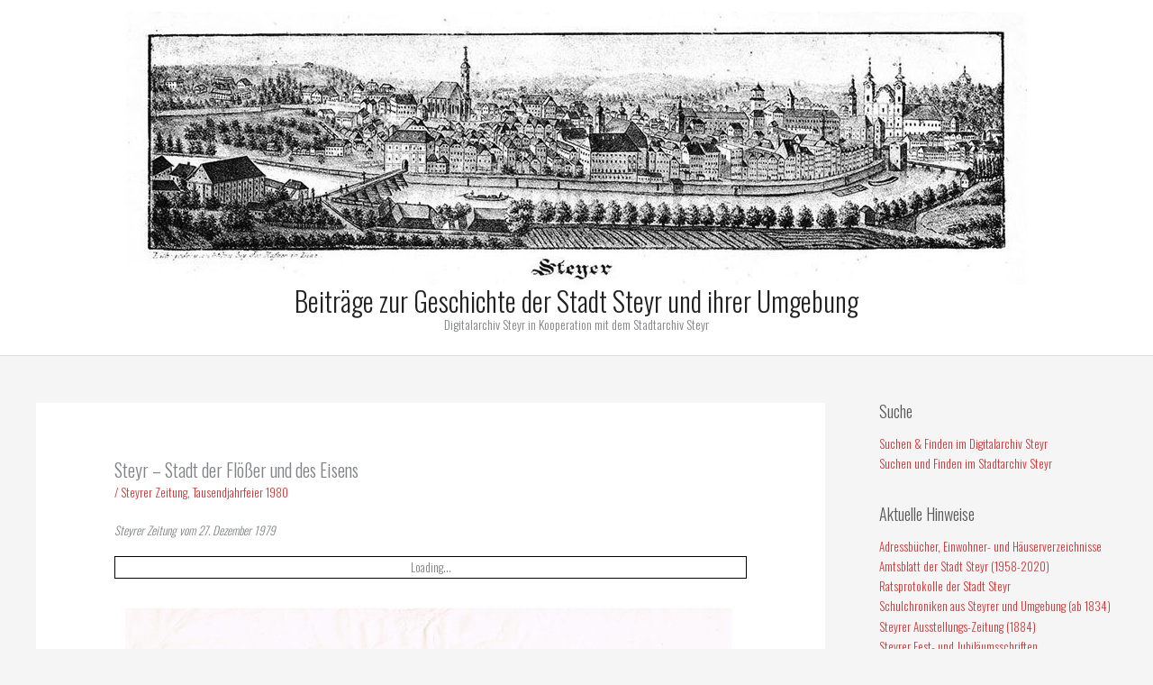

--- FILE ---
content_type: text/html; charset=UTF-8
request_url: http://steyr.dahoam.net/?p=38
body_size: 112616
content:
<!DOCTYPE html>
<html lang="de-AT">
<head>
<meta charset="UTF-8">
<meta name="viewport" content="width=device-width, initial-scale=1">
	<link rel="profile" href="https://gmpg.org/xfn/11"> 
	<title>Steyr &#8211; Stadt der Flößer und des Eisens &#8211; Beiträge zur Geschichte der Stadt Steyr und ihrer Umgebung</title>
<meta name='robots' content='max-image-preview:large' />
<link rel='dns-prefetch' href='//fonts.googleapis.com' />
<link rel="alternate" type="application/rss+xml" title="Beiträge zur Geschichte der Stadt Steyr und ihrer Umgebung &raquo; Feed" href="http://steyr.dahoam.net/?feed=rss2" />
<link rel="alternate" type="application/rss+xml" title="Beiträge zur Geschichte der Stadt Steyr und ihrer Umgebung &raquo; Kommentar-Feed" href="http://steyr.dahoam.net/?feed=comments-rss2" />
<link rel="alternate" type="application/rss+xml" title="Beiträge zur Geschichte der Stadt Steyr und ihrer Umgebung &raquo; Steyr &#8211; Stadt der Flößer und des Eisens Kommentar-Feed" href="http://steyr.dahoam.net/?feed=rss2&#038;p=38" />
<link rel="alternate" title="oEmbed (JSON)" type="application/json+oembed" href="http://steyr.dahoam.net/index.php?rest_route=%2Foembed%2F1.0%2Fembed&#038;url=http%3A%2F%2Fsteyr.dahoam.net%2F%3Fp%3D38" />
<link rel="alternate" title="oEmbed (XML)" type="text/xml+oembed" href="http://steyr.dahoam.net/index.php?rest_route=%2Foembed%2F1.0%2Fembed&#038;url=http%3A%2F%2Fsteyr.dahoam.net%2F%3Fp%3D38&#038;format=xml" />
<style id='wp-img-auto-sizes-contain-inline-css'>
img:is([sizes=auto i],[sizes^="auto," i]){contain-intrinsic-size:3000px 1500px}
/*# sourceURL=wp-img-auto-sizes-contain-inline-css */
</style>
<link rel='stylesheet' id='astra-theme-css-css' href='http://steyr.dahoam.net/wp-content/themes/astra/assets/css/minified/style.min.css?ver=4.12.1' media='all' />
<link rel='stylesheet' id='astra-theme-dynamic-css' href='http://steyr.dahoam.net/wp-content/uploads/astra/astra-theme-dynamic-css-post-38.css?ver=1769460888' media='all' />
<link rel='stylesheet' id='astra-site-origin-css' href='http://steyr.dahoam.net/wp-content/themes/astra/assets/css/minified/compatibility/site-origin.min.css?ver=4.12.1' media='all' />
<link rel='stylesheet' id='astra-google-fonts-css' href='https://fonts.googleapis.com/css?family=Oswald%3A300&#038;display=fallback&#038;ver=4.12.1' media='all' />
<style id='wp-emoji-styles-inline-css'>

	img.wp-smiley, img.emoji {
		display: inline !important;
		border: none !important;
		box-shadow: none !important;
		height: 1em !important;
		width: 1em !important;
		margin: 0 0.07em !important;
		vertical-align: -0.1em !important;
		background: none !important;
		padding: 0 !important;
	}
/*# sourceURL=wp-emoji-styles-inline-css */
</style>
<style id='wp-block-library-inline-css'>
:root{--wp-block-synced-color:#7a00df;--wp-block-synced-color--rgb:122,0,223;--wp-bound-block-color:var(--wp-block-synced-color);--wp-editor-canvas-background:#ddd;--wp-admin-theme-color:#007cba;--wp-admin-theme-color--rgb:0,124,186;--wp-admin-theme-color-darker-10:#006ba1;--wp-admin-theme-color-darker-10--rgb:0,107,160.5;--wp-admin-theme-color-darker-20:#005a87;--wp-admin-theme-color-darker-20--rgb:0,90,135;--wp-admin-border-width-focus:2px}@media (min-resolution:192dpi){:root{--wp-admin-border-width-focus:1.5px}}.wp-element-button{cursor:pointer}:root .has-very-light-gray-background-color{background-color:#eee}:root .has-very-dark-gray-background-color{background-color:#313131}:root .has-very-light-gray-color{color:#eee}:root .has-very-dark-gray-color{color:#313131}:root .has-vivid-green-cyan-to-vivid-cyan-blue-gradient-background{background:linear-gradient(135deg,#00d084,#0693e3)}:root .has-purple-crush-gradient-background{background:linear-gradient(135deg,#34e2e4,#4721fb 50%,#ab1dfe)}:root .has-hazy-dawn-gradient-background{background:linear-gradient(135deg,#faaca8,#dad0ec)}:root .has-subdued-olive-gradient-background{background:linear-gradient(135deg,#fafae1,#67a671)}:root .has-atomic-cream-gradient-background{background:linear-gradient(135deg,#fdd79a,#004a59)}:root .has-nightshade-gradient-background{background:linear-gradient(135deg,#330968,#31cdcf)}:root .has-midnight-gradient-background{background:linear-gradient(135deg,#020381,#2874fc)}:root{--wp--preset--font-size--normal:16px;--wp--preset--font-size--huge:42px}.has-regular-font-size{font-size:1em}.has-larger-font-size{font-size:2.625em}.has-normal-font-size{font-size:var(--wp--preset--font-size--normal)}.has-huge-font-size{font-size:var(--wp--preset--font-size--huge)}.has-text-align-center{text-align:center}.has-text-align-left{text-align:left}.has-text-align-right{text-align:right}.has-fit-text{white-space:nowrap!important}#end-resizable-editor-section{display:none}.aligncenter{clear:both}.items-justified-left{justify-content:flex-start}.items-justified-center{justify-content:center}.items-justified-right{justify-content:flex-end}.items-justified-space-between{justify-content:space-between}.screen-reader-text{border:0;clip-path:inset(50%);height:1px;margin:-1px;overflow:hidden;padding:0;position:absolute;width:1px;word-wrap:normal!important}.screen-reader-text:focus{background-color:#ddd;clip-path:none;color:#444;display:block;font-size:1em;height:auto;left:5px;line-height:normal;padding:15px 23px 14px;text-decoration:none;top:5px;width:auto;z-index:100000}html :where(.has-border-color){border-style:solid}html :where([style*=border-top-color]){border-top-style:solid}html :where([style*=border-right-color]){border-right-style:solid}html :where([style*=border-bottom-color]){border-bottom-style:solid}html :where([style*=border-left-color]){border-left-style:solid}html :where([style*=border-width]){border-style:solid}html :where([style*=border-top-width]){border-top-style:solid}html :where([style*=border-right-width]){border-right-style:solid}html :where([style*=border-bottom-width]){border-bottom-style:solid}html :where([style*=border-left-width]){border-left-style:solid}html :where(img[class*=wp-image-]){height:auto;max-width:100%}:where(figure){margin:0 0 1em}html :where(.is-position-sticky){--wp-admin--admin-bar--position-offset:var(--wp-admin--admin-bar--height,0px)}@media screen and (max-width:600px){html :where(.is-position-sticky){--wp-admin--admin-bar--position-offset:0px}}

/*# sourceURL=wp-block-library-inline-css */
</style><style id='global-styles-inline-css'>
:root{--wp--preset--aspect-ratio--square: 1;--wp--preset--aspect-ratio--4-3: 4/3;--wp--preset--aspect-ratio--3-4: 3/4;--wp--preset--aspect-ratio--3-2: 3/2;--wp--preset--aspect-ratio--2-3: 2/3;--wp--preset--aspect-ratio--16-9: 16/9;--wp--preset--aspect-ratio--9-16: 9/16;--wp--preset--color--black: #000000;--wp--preset--color--cyan-bluish-gray: #abb8c3;--wp--preset--color--white: #ffffff;--wp--preset--color--pale-pink: #f78da7;--wp--preset--color--vivid-red: #cf2e2e;--wp--preset--color--luminous-vivid-orange: #ff6900;--wp--preset--color--luminous-vivid-amber: #fcb900;--wp--preset--color--light-green-cyan: #7bdcb5;--wp--preset--color--vivid-green-cyan: #00d084;--wp--preset--color--pale-cyan-blue: #8ed1fc;--wp--preset--color--vivid-cyan-blue: #0693e3;--wp--preset--color--vivid-purple: #9b51e0;--wp--preset--color--ast-global-color-0: var(--ast-global-color-0);--wp--preset--color--ast-global-color-1: var(--ast-global-color-1);--wp--preset--color--ast-global-color-2: var(--ast-global-color-2);--wp--preset--color--ast-global-color-3: var(--ast-global-color-3);--wp--preset--color--ast-global-color-4: var(--ast-global-color-4);--wp--preset--color--ast-global-color-5: var(--ast-global-color-5);--wp--preset--color--ast-global-color-6: var(--ast-global-color-6);--wp--preset--color--ast-global-color-7: var(--ast-global-color-7);--wp--preset--color--ast-global-color-8: var(--ast-global-color-8);--wp--preset--gradient--vivid-cyan-blue-to-vivid-purple: linear-gradient(135deg,rgb(6,147,227) 0%,rgb(155,81,224) 100%);--wp--preset--gradient--light-green-cyan-to-vivid-green-cyan: linear-gradient(135deg,rgb(122,220,180) 0%,rgb(0,208,130) 100%);--wp--preset--gradient--luminous-vivid-amber-to-luminous-vivid-orange: linear-gradient(135deg,rgb(252,185,0) 0%,rgb(255,105,0) 100%);--wp--preset--gradient--luminous-vivid-orange-to-vivid-red: linear-gradient(135deg,rgb(255,105,0) 0%,rgb(207,46,46) 100%);--wp--preset--gradient--very-light-gray-to-cyan-bluish-gray: linear-gradient(135deg,rgb(238,238,238) 0%,rgb(169,184,195) 100%);--wp--preset--gradient--cool-to-warm-spectrum: linear-gradient(135deg,rgb(74,234,220) 0%,rgb(151,120,209) 20%,rgb(207,42,186) 40%,rgb(238,44,130) 60%,rgb(251,105,98) 80%,rgb(254,248,76) 100%);--wp--preset--gradient--blush-light-purple: linear-gradient(135deg,rgb(255,206,236) 0%,rgb(152,150,240) 100%);--wp--preset--gradient--blush-bordeaux: linear-gradient(135deg,rgb(254,205,165) 0%,rgb(254,45,45) 50%,rgb(107,0,62) 100%);--wp--preset--gradient--luminous-dusk: linear-gradient(135deg,rgb(255,203,112) 0%,rgb(199,81,192) 50%,rgb(65,88,208) 100%);--wp--preset--gradient--pale-ocean: linear-gradient(135deg,rgb(255,245,203) 0%,rgb(182,227,212) 50%,rgb(51,167,181) 100%);--wp--preset--gradient--electric-grass: linear-gradient(135deg,rgb(202,248,128) 0%,rgb(113,206,126) 100%);--wp--preset--gradient--midnight: linear-gradient(135deg,rgb(2,3,129) 0%,rgb(40,116,252) 100%);--wp--preset--font-size--small: 13px;--wp--preset--font-size--medium: 20px;--wp--preset--font-size--large: 36px;--wp--preset--font-size--x-large: 42px;--wp--preset--spacing--20: 0.44rem;--wp--preset--spacing--30: 0.67rem;--wp--preset--spacing--40: 1rem;--wp--preset--spacing--50: 1.5rem;--wp--preset--spacing--60: 2.25rem;--wp--preset--spacing--70: 3.38rem;--wp--preset--spacing--80: 5.06rem;--wp--preset--shadow--natural: 6px 6px 9px rgba(0, 0, 0, 0.2);--wp--preset--shadow--deep: 12px 12px 50px rgba(0, 0, 0, 0.4);--wp--preset--shadow--sharp: 6px 6px 0px rgba(0, 0, 0, 0.2);--wp--preset--shadow--outlined: 6px 6px 0px -3px rgb(255, 255, 255), 6px 6px rgb(0, 0, 0);--wp--preset--shadow--crisp: 6px 6px 0px rgb(0, 0, 0);}:root { --wp--style--global--content-size: var(--wp--custom--ast-content-width-size);--wp--style--global--wide-size: var(--wp--custom--ast-wide-width-size); }:where(body) { margin: 0; }.wp-site-blocks > .alignleft { float: left; margin-right: 2em; }.wp-site-blocks > .alignright { float: right; margin-left: 2em; }.wp-site-blocks > .aligncenter { justify-content: center; margin-left: auto; margin-right: auto; }:where(.wp-site-blocks) > * { margin-block-start: 24px; margin-block-end: 0; }:where(.wp-site-blocks) > :first-child { margin-block-start: 0; }:where(.wp-site-blocks) > :last-child { margin-block-end: 0; }:root { --wp--style--block-gap: 24px; }:root :where(.is-layout-flow) > :first-child{margin-block-start: 0;}:root :where(.is-layout-flow) > :last-child{margin-block-end: 0;}:root :where(.is-layout-flow) > *{margin-block-start: 24px;margin-block-end: 0;}:root :where(.is-layout-constrained) > :first-child{margin-block-start: 0;}:root :where(.is-layout-constrained) > :last-child{margin-block-end: 0;}:root :where(.is-layout-constrained) > *{margin-block-start: 24px;margin-block-end: 0;}:root :where(.is-layout-flex){gap: 24px;}:root :where(.is-layout-grid){gap: 24px;}.is-layout-flow > .alignleft{float: left;margin-inline-start: 0;margin-inline-end: 2em;}.is-layout-flow > .alignright{float: right;margin-inline-start: 2em;margin-inline-end: 0;}.is-layout-flow > .aligncenter{margin-left: auto !important;margin-right: auto !important;}.is-layout-constrained > .alignleft{float: left;margin-inline-start: 0;margin-inline-end: 2em;}.is-layout-constrained > .alignright{float: right;margin-inline-start: 2em;margin-inline-end: 0;}.is-layout-constrained > .aligncenter{margin-left: auto !important;margin-right: auto !important;}.is-layout-constrained > :where(:not(.alignleft):not(.alignright):not(.alignfull)){max-width: var(--wp--style--global--content-size);margin-left: auto !important;margin-right: auto !important;}.is-layout-constrained > .alignwide{max-width: var(--wp--style--global--wide-size);}body .is-layout-flex{display: flex;}.is-layout-flex{flex-wrap: wrap;align-items: center;}.is-layout-flex > :is(*, div){margin: 0;}body .is-layout-grid{display: grid;}.is-layout-grid > :is(*, div){margin: 0;}body{padding-top: 0px;padding-right: 0px;padding-bottom: 0px;padding-left: 0px;}a:where(:not(.wp-element-button)){text-decoration: none;}:root :where(.wp-element-button, .wp-block-button__link){background-color: #32373c;border-width: 0;color: #fff;font-family: inherit;font-size: inherit;font-style: inherit;font-weight: inherit;letter-spacing: inherit;line-height: inherit;padding-top: calc(0.667em + 2px);padding-right: calc(1.333em + 2px);padding-bottom: calc(0.667em + 2px);padding-left: calc(1.333em + 2px);text-decoration: none;text-transform: inherit;}.has-black-color{color: var(--wp--preset--color--black) !important;}.has-cyan-bluish-gray-color{color: var(--wp--preset--color--cyan-bluish-gray) !important;}.has-white-color{color: var(--wp--preset--color--white) !important;}.has-pale-pink-color{color: var(--wp--preset--color--pale-pink) !important;}.has-vivid-red-color{color: var(--wp--preset--color--vivid-red) !important;}.has-luminous-vivid-orange-color{color: var(--wp--preset--color--luminous-vivid-orange) !important;}.has-luminous-vivid-amber-color{color: var(--wp--preset--color--luminous-vivid-amber) !important;}.has-light-green-cyan-color{color: var(--wp--preset--color--light-green-cyan) !important;}.has-vivid-green-cyan-color{color: var(--wp--preset--color--vivid-green-cyan) !important;}.has-pale-cyan-blue-color{color: var(--wp--preset--color--pale-cyan-blue) !important;}.has-vivid-cyan-blue-color{color: var(--wp--preset--color--vivid-cyan-blue) !important;}.has-vivid-purple-color{color: var(--wp--preset--color--vivid-purple) !important;}.has-ast-global-color-0-color{color: var(--wp--preset--color--ast-global-color-0) !important;}.has-ast-global-color-1-color{color: var(--wp--preset--color--ast-global-color-1) !important;}.has-ast-global-color-2-color{color: var(--wp--preset--color--ast-global-color-2) !important;}.has-ast-global-color-3-color{color: var(--wp--preset--color--ast-global-color-3) !important;}.has-ast-global-color-4-color{color: var(--wp--preset--color--ast-global-color-4) !important;}.has-ast-global-color-5-color{color: var(--wp--preset--color--ast-global-color-5) !important;}.has-ast-global-color-6-color{color: var(--wp--preset--color--ast-global-color-6) !important;}.has-ast-global-color-7-color{color: var(--wp--preset--color--ast-global-color-7) !important;}.has-ast-global-color-8-color{color: var(--wp--preset--color--ast-global-color-8) !important;}.has-black-background-color{background-color: var(--wp--preset--color--black) !important;}.has-cyan-bluish-gray-background-color{background-color: var(--wp--preset--color--cyan-bluish-gray) !important;}.has-white-background-color{background-color: var(--wp--preset--color--white) !important;}.has-pale-pink-background-color{background-color: var(--wp--preset--color--pale-pink) !important;}.has-vivid-red-background-color{background-color: var(--wp--preset--color--vivid-red) !important;}.has-luminous-vivid-orange-background-color{background-color: var(--wp--preset--color--luminous-vivid-orange) !important;}.has-luminous-vivid-amber-background-color{background-color: var(--wp--preset--color--luminous-vivid-amber) !important;}.has-light-green-cyan-background-color{background-color: var(--wp--preset--color--light-green-cyan) !important;}.has-vivid-green-cyan-background-color{background-color: var(--wp--preset--color--vivid-green-cyan) !important;}.has-pale-cyan-blue-background-color{background-color: var(--wp--preset--color--pale-cyan-blue) !important;}.has-vivid-cyan-blue-background-color{background-color: var(--wp--preset--color--vivid-cyan-blue) !important;}.has-vivid-purple-background-color{background-color: var(--wp--preset--color--vivid-purple) !important;}.has-ast-global-color-0-background-color{background-color: var(--wp--preset--color--ast-global-color-0) !important;}.has-ast-global-color-1-background-color{background-color: var(--wp--preset--color--ast-global-color-1) !important;}.has-ast-global-color-2-background-color{background-color: var(--wp--preset--color--ast-global-color-2) !important;}.has-ast-global-color-3-background-color{background-color: var(--wp--preset--color--ast-global-color-3) !important;}.has-ast-global-color-4-background-color{background-color: var(--wp--preset--color--ast-global-color-4) !important;}.has-ast-global-color-5-background-color{background-color: var(--wp--preset--color--ast-global-color-5) !important;}.has-ast-global-color-6-background-color{background-color: var(--wp--preset--color--ast-global-color-6) !important;}.has-ast-global-color-7-background-color{background-color: var(--wp--preset--color--ast-global-color-7) !important;}.has-ast-global-color-8-background-color{background-color: var(--wp--preset--color--ast-global-color-8) !important;}.has-black-border-color{border-color: var(--wp--preset--color--black) !important;}.has-cyan-bluish-gray-border-color{border-color: var(--wp--preset--color--cyan-bluish-gray) !important;}.has-white-border-color{border-color: var(--wp--preset--color--white) !important;}.has-pale-pink-border-color{border-color: var(--wp--preset--color--pale-pink) !important;}.has-vivid-red-border-color{border-color: var(--wp--preset--color--vivid-red) !important;}.has-luminous-vivid-orange-border-color{border-color: var(--wp--preset--color--luminous-vivid-orange) !important;}.has-luminous-vivid-amber-border-color{border-color: var(--wp--preset--color--luminous-vivid-amber) !important;}.has-light-green-cyan-border-color{border-color: var(--wp--preset--color--light-green-cyan) !important;}.has-vivid-green-cyan-border-color{border-color: var(--wp--preset--color--vivid-green-cyan) !important;}.has-pale-cyan-blue-border-color{border-color: var(--wp--preset--color--pale-cyan-blue) !important;}.has-vivid-cyan-blue-border-color{border-color: var(--wp--preset--color--vivid-cyan-blue) !important;}.has-vivid-purple-border-color{border-color: var(--wp--preset--color--vivid-purple) !important;}.has-ast-global-color-0-border-color{border-color: var(--wp--preset--color--ast-global-color-0) !important;}.has-ast-global-color-1-border-color{border-color: var(--wp--preset--color--ast-global-color-1) !important;}.has-ast-global-color-2-border-color{border-color: var(--wp--preset--color--ast-global-color-2) !important;}.has-ast-global-color-3-border-color{border-color: var(--wp--preset--color--ast-global-color-3) !important;}.has-ast-global-color-4-border-color{border-color: var(--wp--preset--color--ast-global-color-4) !important;}.has-ast-global-color-5-border-color{border-color: var(--wp--preset--color--ast-global-color-5) !important;}.has-ast-global-color-6-border-color{border-color: var(--wp--preset--color--ast-global-color-6) !important;}.has-ast-global-color-7-border-color{border-color: var(--wp--preset--color--ast-global-color-7) !important;}.has-ast-global-color-8-border-color{border-color: var(--wp--preset--color--ast-global-color-8) !important;}.has-vivid-cyan-blue-to-vivid-purple-gradient-background{background: var(--wp--preset--gradient--vivid-cyan-blue-to-vivid-purple) !important;}.has-light-green-cyan-to-vivid-green-cyan-gradient-background{background: var(--wp--preset--gradient--light-green-cyan-to-vivid-green-cyan) !important;}.has-luminous-vivid-amber-to-luminous-vivid-orange-gradient-background{background: var(--wp--preset--gradient--luminous-vivid-amber-to-luminous-vivid-orange) !important;}.has-luminous-vivid-orange-to-vivid-red-gradient-background{background: var(--wp--preset--gradient--luminous-vivid-orange-to-vivid-red) !important;}.has-very-light-gray-to-cyan-bluish-gray-gradient-background{background: var(--wp--preset--gradient--very-light-gray-to-cyan-bluish-gray) !important;}.has-cool-to-warm-spectrum-gradient-background{background: var(--wp--preset--gradient--cool-to-warm-spectrum) !important;}.has-blush-light-purple-gradient-background{background: var(--wp--preset--gradient--blush-light-purple) !important;}.has-blush-bordeaux-gradient-background{background: var(--wp--preset--gradient--blush-bordeaux) !important;}.has-luminous-dusk-gradient-background{background: var(--wp--preset--gradient--luminous-dusk) !important;}.has-pale-ocean-gradient-background{background: var(--wp--preset--gradient--pale-ocean) !important;}.has-electric-grass-gradient-background{background: var(--wp--preset--gradient--electric-grass) !important;}.has-midnight-gradient-background{background: var(--wp--preset--gradient--midnight) !important;}.has-small-font-size{font-size: var(--wp--preset--font-size--small) !important;}.has-medium-font-size{font-size: var(--wp--preset--font-size--medium) !important;}.has-large-font-size{font-size: var(--wp--preset--font-size--large) !important;}.has-x-large-font-size{font-size: var(--wp--preset--font-size--x-large) !important;}
/*# sourceURL=global-styles-inline-css */
</style>

<link rel='stylesheet' id='astra-addon-css-css' href='http://steyr.dahoam.net/wp-content/uploads/astra-addon/astra-addon-69458031a12330-89404152.css?ver=4.11.13' media='all' />
<link rel='stylesheet' id='astra-addon-dynamic-css' href='http://steyr.dahoam.net/wp-content/uploads/astra-addon/astra-addon-dynamic-css-post-38.css?ver=1769460888' media='all' />
<script src="http://steyr.dahoam.net/wp-content/themes/astra/assets/js/minified/flexibility.min.js?ver=4.12.1" id="astra-flexibility-js"></script>
<script id="astra-flexibility-js-after">
typeof flexibility !== "undefined" && flexibility(document.documentElement);
//# sourceURL=astra-flexibility-js-after
</script>
<script src="http://steyr.dahoam.net/wp-includes/js/jquery/jquery.min.js?ver=3.7.1" id="jquery-core-js"></script>
<script src="http://steyr.dahoam.net/wp-includes/js/jquery/jquery-migrate.min.js?ver=3.4.1" id="jquery-migrate-js"></script>
<link rel="https://api.w.org/" href="http://steyr.dahoam.net/index.php?rest_route=/" /><link rel="alternate" title="JSON" type="application/json" href="http://steyr.dahoam.net/index.php?rest_route=/wp/v2/posts/38" /><link rel="EditURI" type="application/rsd+xml" title="RSD" href="http://steyr.dahoam.net/xmlrpc.php?rsd" />
<meta name="generator" content="WordPress 6.9" />
<link rel="canonical" href="http://steyr.dahoam.net/?p=38" />
<link rel='shortlink' href='http://steyr.dahoam.net/?p=38' />
<meta name="cdp-version" content="1.5.0" /><style>#wpdevart_lb_overlay{background-color:#ffffff;background: -moz-linear-gradient(#ffffff, #ffffff);background: -webkit-linear-gradient(#ffffff,#ffffff);background: -o-linear-gradient(#ffffff, #ffffff);background: -ms-linear-gradient(#ffffff,#ffffff);background: linear-gradient(#ffffff,#ffffff);} #wpdevart_lb_overlay.wpdevart_opacity{opacity:0.83 !important;} #wpdevart_lb_main_window:hover #wpdevart_lb_main_desc{opacity:1;} #wpdevart_lb_main_desc{
				 -webkit-transition: opacity 0.3s ease;
				 -moz-transition: opacity 0.3s ease;
				 -o-transition: opacity 0.3s ease;
				 transition: opacity 0.3s ease;opacity:0.64;} #wpdevart_lb_main_window:hover #wpdevart_lb_information_content{opacity:1;} #wpdevart_lb_information_content{
				 -webkit-transition: opacity 0.3s ease;
				 -moz-transition: opacity 0.3s ease;
				 -o-transition: opacity 0.3s ease;
				 transition: opacity 0.3s ease;opacity:1;}
		#wpdevart_lb_information_content{
			width:100%;	
		}
		#wpdevart_info_counter_of_imgs{
			    display: inline-block;
				padding-left:15px;
				padding-right:4px;
				font-size:20px;
				font-family:Times New Roman,Times,Georgia,serif;
				font-weight:normal;
				font-style:normal;
				color:#ffffff;
		}
		#wpdevart_info_caption{
			    display: inline-block;
				padding-left:15px;
				padding-right:4px;
				font-size:20px;
				font-family:Times New Roman,Times,Georgia,serif;
				font-weight:normal;
				font-style:normal;
				color:#ffffff;
		}
		#wpdevart_info_title{
			    display: inline-block;
				padding-left:4px;
				padding-right:4px;
				font-size:15px;
				font-family:Arial,Helvetica Neue,Helvetica,sans-serif;
				font-weight:normal;
				font-style:normal;
				color:#000000;
		}
		i#wpdevart_desc_prev_img{
			color:#bcbcbc;
		}
		i#wpdevart_desc_prev_img:hover{
			color:#FFFFFF;
		}
		i#wpdevart_desc_next_img{
			color:#bcbcbc;
		}
		i#wpdevart_desc_next_img:hover{
			color:#FFFFFF;
		}
		i#wpdevart_desc_play_img{
			color:#bcbcbc;
		}
		i#wpdevart_desc_play_img:hover{
			color:#FFFFFF;
		}
		i#wpdevart_desc_pause_img{
			color:#bcbcbc;
		}
		i#wpdevart_desc_pause_img:hover{
			color:#FFFFFF;
		}
		i#wpdevart_download_img{
			color:#bcbcbc;
		}
		i#wpdevart_download_img:hover{
			color:#FFFFFF;
		}
		i#wpdevart_newwindow_img{
			color:#bcbcbc;
		}
		i#wpdevart_newwindow_img:hover{
			color:#FFFFFF;
		}		
		i#wpdevart_desc_enable_full_img{
			color:#bcbcbc;
		}
		i#wpdevart_desc_enable_full_img:hover{
			color:#FFFFFF;
		}
		i#wpdevart_desc_disable_full_img{
			color:#bcbcbc;
		}
		i#wpdevart_desc_disable_full_img:hover{
			color:#FFFFFF;
		}
		i#wpdevart_desc_enable_full_screen_img{
			color:#bcbcbc;
		}
		i#wpdevart_desc_enable_full_screen_img:hover{
			color:#FFFFFF;
		}
		i#wpdevart_desc_disable_full_screen_img{
			color:#bcbcbc;
		}
		i#wpdevart_desc_disable_full_screen_img:hover{
			color:#FFFFFF;
		}
		i#wpdevart_desc_close_img{
			color:#bcbcbc;
		}
		i#wpdevart_desc_close_img:hover{
			color:#FFFFFF;
		}
		@-webkit-keyframes rotate {
			to   {-webkit-transform: rotate(360deg);}
			from  {-webkit-transform: rotate(0deg);}
		}
		@keyframes rotate {
			to   {transform: rotate(360deg);}
			from  {transform: rotate(0deg);}
		}
		#wpdevart_lb_loading_img,#wpdevart_lb_loading_img_first{
			-webkit-animation: rotate 2s linear  infinite;
    		animation: rotate 2s linear infinite;
		} #wpdevart_lb_main_desc i {
				font-size: 18.75px;
				height: 100%;
				width: 22.5px;
				text-align: center;
				position: relative;
				display: inline-block;
			}
			#wpdevart_lb_main_desc i.fa-object-ungroup{
				width: 26.25px;
			}
			#wpdevart_lb_main_desc i:before {
				position: absolute;				
				margin-top: 6px;	
				left:0;	
				width:100%;	
			
			}
			#wpdevart_lb_main_desc{
				line-height:1;
			}
		</style>      <link rel="pingback" href="http://steyr.dahoam.net/xmlrpc.php">
<link rel="icon" href="http://steyr.dahoam.net/wp-content/uploads/2017/07/cropped-kugelfixfertig-32x32.jpg" sizes="32x32" />
<link rel="icon" href="http://steyr.dahoam.net/wp-content/uploads/2017/07/cropped-kugelfixfertig-192x192.jpg" sizes="192x192" />
<link rel="apple-touch-icon" href="http://steyr.dahoam.net/wp-content/uploads/2017/07/cropped-kugelfixfertig-180x180.jpg" />
<meta name="msapplication-TileImage" content="http://steyr.dahoam.net/wp-content/uploads/2017/07/cropped-kugelfixfertig-270x270.jpg" />
		<style id="wp-custom-css">
			body, p, span {
    line-height: 1.2 !important;
}		</style>
		<link rel='stylesheet' id='wpdevart_lightbox_front_end_css-css' href='http://steyr.dahoam.net/wp-content/plugins/lightbox-popup-Pro/includes/style/wpdevart_lightbox_front.css?ver=6.9' media='all' />
<link rel='stylesheet' id='wpdevart_lightbox_effects-css' href='http://steyr.dahoam.net/wp-content/plugins/lightbox-popup-Pro/includes/style/effects_lightbox.css?ver=6.9' media='all' />
<link rel='stylesheet' id='FontAwesome-css' href='http://steyr.dahoam.net/wp-content/plugins/lightbox-popup-Pro/includes/style/font-awesome.min.css?ver=6.9' media='all' />
<link rel='stylesheet' id='foundation-css' href='http://steyr.dahoam.net/wp-content/plugins/lightbox-popup-Pro/includes/style/foundation-icons.css?ver=6.9' media='all' />
<link rel='stylesheet' id='pdfemb_embed_pdf_css-css' href='http://steyr.dahoam.net/wp-content/plugins/PDFEmbedder-premium/css/pdfemb-embed-pdf-5.0.2.css?ver=5.0.2' media='all' />
<link rel='stylesheet' id='lcp_paginator-css' href='http://steyr.dahoam.net/wp-content/plugins/list-category-posts//lcp_paginator.css?ver=6.9' media='all' />
</head>

<body itemtype='https://schema.org/Blog' itemscope='itemscope' class="wp-singular post-template-default single single-post postid-38 single-format-standard wp-custom-logo wp-embed-responsive wp-theme-astra ast-desktop ast-separate-container ast-right-sidebar astra-4.12.1 ast-header-custom-item-inside ast-blog-single-style-1 ast-single-post ast-inherit-site-logo-transparent ast-full-width-layout ast-sticky-header-shrink ast-inherit-site-logo-sticky ast-normal-title-enabled astra-addon-4.11.13">

<a
	class="skip-link screen-reader-text"
	href="#content">
		Skip to content</a>

<div
class="hfeed site" id="page">
			<header
		class="site-header header-main-layout-2 ast-primary-menu-disabled ast-no-menu-items ast-menu-toggle-icon ast-mobile-header-inline ast-above-header-mobile-inline ast-below-header-mobile-inline" id="masthead" itemtype="https://schema.org/WPHeader" itemscope="itemscope" itemid="#masthead"		>
			
<div class="main-header-bar-wrap">
	<div class="main-header-bar">
				<div class="ast-container">

			<div class="ast-flex main-header-container">
				
		<div class="site-branding">
			<div
			class="ast-site-identity" itemtype="https://schema.org/Organization" itemscope="itemscope"			>
				<span class="site-logo-img"><a href="http://steyr.dahoam.net/" class="custom-logo-link" rel="home"><img width="1000" height="303" src="http://steyr.dahoam.net/wp-content/uploads/2016/02/cropped-Briefpapierkopf-1.jpg" class="custom-logo" alt="Beiträge zur Geschichte der Stadt Steyr und ihrer Umgebung" decoding="async" fetchpriority="high" srcset="http://steyr.dahoam.net/wp-content/uploads/2016/02/cropped-Briefpapierkopf-1.jpg 1000w, http://steyr.dahoam.net/wp-content/uploads/2016/02/cropped-Briefpapierkopf-1-350x106.jpg 350w, http://steyr.dahoam.net/wp-content/uploads/2016/02/cropped-Briefpapierkopf-1-768x233.jpg 768w" sizes="(max-width: 1000px) 100vw, 1000px" /></a></span><div class="ast-site-title-wrap">
						<span class="site-title" itemprop="name">
				<a href="http://steyr.dahoam.net/" rel="home" itemprop="url" >
					Beiträge zur Geschichte der Stadt Steyr und ihrer Umgebung
				</a>
			</span>
						<p class="site-description" itemprop="description">
				Digitalarchiv Steyr in Kooperation mit dem Stadtarchiv Steyr
			</p>
				</div>			</div>
		</div>

		<!-- .site-branding -->
				<div class="ast-mobile-menu-buttons">

			
			
			
		</div>
						</div><!-- Main Header Container -->
		</div><!-- ast-row -->
			</div> <!-- Main Header Bar -->
</div> <!-- Main Header Bar Wrap -->
		</header><!-- #masthead -->
			<div id="content" class="site-content">
		<div class="ast-container">
		

	<div id="primary" class="content-area primary">

		
					<main id="main" class="site-main">
				

<article
class="post-38 post type-post status-publish format-standard hentry category-steyrer_zeitung category-tausendjahrfeier ast-article-single" id="post-38" itemtype="https://schema.org/CreativeWork" itemscope="itemscope">

	
	
<div class="ast-post-format- ast-no-thumb single-layout-1 ast-no-date-box">

	
	
		<header class="entry-header ast-no-thumbnail">

			
			<h1 class="entry-title" itemprop="headline">Steyr &#8211; Stadt der Flößer und des Eisens</h1><div class="entry-meta"> / <span class="ast-terms-link"><a href="http://steyr.dahoam.net/?cat=290" class="">Steyrer Zeitung</a>, <a href="http://steyr.dahoam.net/?cat=295" class="">Tausendjahrfeier 1980</a></span></div>
			
		</header><!-- .entry-header -->

	
	
	<div class="entry-content clear"
	itemprop="text"	>

		
		<p><em>Steyrer Zeitung vom 27. Dezember 1979</em></p>
<p><a href="http://steyr.dahoam.net/wp-content/uploads/2016/02/Steyr-Stadt-der-Floesser-und-des-Eisens.pdf" class="pdfemb-viewer" style="" data-width="max" data-height="max" data-mobile-width="500"  data-scrollbar="none" data-download="on" data-newwindow="on" data-pagetextbox="off" data-scrolltotop="on" data-startzoom="100" data-startfpzoom="100" data-toolbar="both" data-toolbar-fixed="on">Steyr-Stadt-der-Floesser-und-des-Eisens<br/></a><br />
&nbsp;<br />
<a href="http://steyr.dahoam.net/wp-content/uploads/2016/02/0002.jpg"  rel="wpdevart_lightbox attachment wp-att-450" ><img decoding="async" class="aligncenter wp-image-450 size-large" src="http://steyr.dahoam.net/wp-content/uploads/2016/02/0002-679x1024.jpg" alt="Stadt der Flößer und des Eisens" width="679" height="1024" data-id="450" srcset="http://steyr.dahoam.net/wp-content/uploads/2016/02/0002-679x1024.jpg 679w, http://steyr.dahoam.net/wp-content/uploads/2016/02/0002-199x300.jpg 199w, http://steyr.dahoam.net/wp-content/uploads/2016/02/0002-768x1159.jpg 768w, http://steyr.dahoam.net/wp-content/uploads/2016/02/0002-1568x2366.jpg 1568w" sizes="(max-width: 679px) 100vw, 679px" /></a><br />
&nbsp;<br />
Weitere Beiträge aus der Steyrer Zeitung:<br />
<ul class="lcp_catlist" id="lcp_instance_0"><li><a href="http://steyr.dahoam.net/?p=4429">100 Jahre Vereinsdruckerei Steyr 1887-1987</a></li><li><a href="http://steyr.dahoam.net/?p=3294">5 Wappen im Heimathaus Steyr</a></li><li><a href="http://steyr.dahoam.net/?p=7374">70 Jahre Steyrer Zeitung 1952</a></li><li><a href="http://steyr.dahoam.net/?p=1698">Alte Badstuben in Steyr</a></li><li><a href="http://steyr.dahoam.net/?p=528">Alte Häuser in Steyr 3. Forstsetzung</a></li><li><a href="http://steyr.dahoam.net/?p=5038">Anklageschrift gegen Alfred Engleder 1958</a></li><li><a href="http://steyr.dahoam.net/?p=3318">Das Wieserfeld</a></li><li><a href="http://steyr.dahoam.net/?p=3321">Der Rat der Stadt Steyr im Jahre 1488</a></li><li><a href="http://steyr.dahoam.net/?p=3327">Die ersten Stadtrichter von Steyr</a></li><li><a href="http://steyr.dahoam.net/?p=3349">Die fünf Hofstätten am Bühel in Steyr</a></li><li><a href="http://steyr.dahoam.net/?p=457">Die Gründung Steyrs</a></li><li><a href="http://steyr.dahoam.net/?p=368">Die Lachent Mauer</a></li><li><a href="http://steyr.dahoam.net/?p=3357">Die letzte Hinrichtung in Steyr</a></li><li><a href="http://steyr.dahoam.net/?p=3360">Die untere Steyr als Grenze</a></li><li><a href="http://steyr.dahoam.net/?p=1340">Ehrenspiegel der Bürgerschaft von Steyr</a></li><li><a href="http://steyr.dahoam.net/?p=41">Eine Stadt feiert ihr Jubiläum</a></li><li><a href="http://steyr.dahoam.net/?p=4576">Messetage Steyr 1989</a></li><li><a href="http://steyr.dahoam.net/?p=3261">Poppo von Grünburg und die Kirche von Haidershofen</a></li><li class="current"><a href="http://steyr.dahoam.net/?p=38">Steyr &#8211; Stadt der Flößer und des Eisens</a></li><li><a href="http://steyr.dahoam.net/?p=12250">Steyrer Zeitung vom 22. Juli 1915</a></li><li><a href="http://steyr.dahoam.net/?p=522">Türkennot im Gaflenztal</a></li><li><a href="http://steyr.dahoam.net/?p=3242">Zur Geschichte von Zwischenbrücken</a></li></ul></p>

		
		
			</div><!-- .entry-content .clear -->
</div>

	
</article><!-- #post-## -->

<nav class="navigation post-navigation" aria-label="Posts">
				<div class="nav-links"><div class="nav-previous"><a title="Steyrer Geschäfts- und Unterhaltungskalender 1990" href="http://steyr.dahoam.net/?p=3930" rel="prev"><span class="ast-left-arrow" aria-hidden="true">&larr;</span> Previous Beitrag</a></div><div class="nav-next"><a title="Garsten vor 100 und 200 Jahren" href="http://steyr.dahoam.net/?p=13178" rel="next">Next Beitrag <span class="ast-right-arrow" aria-hidden="true">&rarr;</span></a></div></div>
		</nav>			</main><!-- #main -->
			
		
	</div><!-- #primary -->


	<div class="widget-area secondary" id="secondary" itemtype="https://schema.org/WPSideBar" itemscope="itemscope">
	<div class="sidebar-main" >
		
		<aside id="pages-4" class="widget widget_pages"><h2 class="widget-title">Suche</h2><nav aria-label="Suche">
			<ul>
				<li class="page_item page-item-8460 menu-item"><a href="http://steyr.dahoam.net/?page_id=8460" class="menu-link">Suchen &#038; Finden im Digitalarchiv Steyr</a></li>
<li class="page_item page-item-15711 menu-item"><a href="http://steyr.dahoam.net/?page_id=15711" class="menu-link">Suchen und Finden im Stadtarchiv Steyr</a></li>
			</ul>

			</nav></aside><aside id="pages-3" class="widget widget_pages"><h2 class="widget-title">Aktuelle Hinweise</h2><nav aria-label="Aktuelle Hinweise">
			<ul>
				<li class="page_item page-item-4024 menu-item"><a href="http://steyr.dahoam.net/?page_id=4024" class="menu-link">Adressbücher, Einwohner- und Häuserverzeichnisse</a></li>
<li class="page_item page-item-4786 menu-item"><a href="http://steyr.dahoam.net/?page_id=4786" class="menu-link">Amtsblatt der Stadt Steyr (1958-2020)</a></li>
<li class="page_item page-item-11675 menu-item"><a href="http://steyr.dahoam.net/?page_id=11675" class="menu-link">Ratsprotokolle der Stadt Steyr</a></li>
<li class="page_item page-item-4314 menu-item"><a href="http://steyr.dahoam.net/?page_id=4314" class="menu-link">Schulchroniken aus Steyrer und Umgebung (ab 1834)</a></li>
<li class="page_item page-item-15562 menu-item"><a href="http://steyr.dahoam.net/?page_id=15562" class="menu-link">Steyrer Ausstellungs-Zeitung (1884)</a></li>
<li class="page_item page-item-7378 menu-item"><a href="http://steyr.dahoam.net/?page_id=7378" class="menu-link">Steyrer Fest- und Jubiläumsschriften</a></li>
<li class="page_item page-item-4310 menu-item"><a href="http://steyr.dahoam.net/?page_id=4310" class="menu-link">Steyrer Kalender (1887-1999)</a></li>
<li class="page_item page-item-2582 menu-item"><a href="http://steyr.dahoam.net/?page_id=2582" class="menu-link">Veröffentlichungen des Kulturamtes (1949-1986)</a></li>
			</ul>

			</nav></aside>
		<aside id="recent-posts-2" class="widget widget_recent_entries">
		<h2 class="widget-title">Vielleicht interessiert Sie:</h2><nav aria-label="Vielleicht interessiert Sie:">
		<ul>
											<li>
					<a href="http://steyr.dahoam.net/?p=15662">Burg Aggstein und die Burggrafen von Steyr</a>
									</li>
											<li>
					<a href="http://steyr.dahoam.net/?p=1913">Letztes Aufflackern des Widerstandes der Bauern bis 1633</a>
									</li>
											<li>
					<a href="http://steyr.dahoam.net/?p=1910">Die Witwen nach Madlseder, Dr. Holzmüllner und Himmelberger</a>
									</li>
											<li>
					<a href="http://steyr.dahoam.net/?p=8385">T.A. 02895 und 03095</a>
									</li>
											<li>
					<a href="http://steyr.dahoam.net/?p=1907">Das Strafgericht 1627</a>
									</li>
											<li>
					<a href="http://steyr.dahoam.net/?p=15236">60 Jahre Freiwillige Feuerwehr Steyr 1864-1924</a>
									</li>
											<li>
					<a href="http://steyr.dahoam.net/?p=1904">Die Beschwerden der Oberösterreichischen Bauern 1511/12 und 1525</a>
									</li>
											<li>
					<a href="http://steyr.dahoam.net/?p=3887">700-jähr. Jubiläum der Stadt Enns</a>
									</li>
											<li>
					<a href="http://steyr.dahoam.net/?p=4764">Steyrer Geschäfts- und Unterhaltungskalender 1981</a>
									</li>
											<li>
					<a href="http://steyr.dahoam.net/?p=14118">Sierning- Grundeigentümer Sierninghofen 1841</a>
									</li>
											<li>
					<a href="http://steyr.dahoam.net/?p=1900">Der Niedergang der bäuerlichen Sache</a>
									</li>
											<li>
					<a href="http://steyr.dahoam.net/?p=1897">Eine Marginalie zum Bruderzwist in Habsburg aus dem Jahre 1609</a>
									</li>
											<li>
					<a href="http://steyr.dahoam.net/?p=15115">Österreichische Zeitung für Kunst und Denkmalpflege, 12. Jg., 1958, Heft 3</a>
									</li>
											<li>
					<a href="http://steyr.dahoam.net/?p=1891">Der Entsatz der Eisenstadt 1626</a>
									</li>
											<li>
					<a href="http://steyr.dahoam.net/?p=1880">Die Ständeversammlung in Steyr 1626</a>
									</li>
											<li>
					<a href="http://steyr.dahoam.net/?p=1894">Der Schlosspark von Steyr</a>
									</li>
											<li>
					<a href="http://steyr.dahoam.net/?p=15103">Österreichische Zeitung für Kunst und Denkmalpflege, 10. Jg., 1956, Heft 3/4</a>
									</li>
											<li>
					<a href="http://steyr.dahoam.net/?p=1877">Die Beschwerdebriefe der Bauern 1626</a>
									</li>
											<li>
					<a href="http://steyr.dahoam.net/?p=13789">(Kulturzeitschrift) Oberösterreich, 26. Jahrgang, Heft 1, 1976</a>
									</li>
											<li>
					<a href="http://steyr.dahoam.net/?p=1874">Die Besetzung Steyrs durch die Bauern 1626</a>
									</li>
											<li>
					<a href="http://steyr.dahoam.net/?p=1871">Das einstige Ennstor in Steyr und sein Wappenschmuck</a>
									</li>
											<li>
					<a href="http://steyr.dahoam.net/?p=5989">Grüne Bürgerzeitung Nr. 3, Oktober 1992</a>
									</li>
											<li>
					<a href="http://steyr.dahoam.net/?p=12847">Der letzte Jude von Steyr: Friedrich Uprimny (1921–1992)</a>
									</li>
											<li>
					<a href="http://steyr.dahoam.net/?p=1868">Die bairische Pfandherrschaft</a>
									</li>
											<li>
					<a href="http://steyr.dahoam.net/?p=15016">HAK 1. Jahresbericht 1987/88</a>
									</li>
					</ul>

		</nav></aside>
	</div><!-- .sidebar-main -->
</div><!-- #secondary -->


	</div> <!-- ast-container -->
	</div><!-- #content -->

		<footer
		class="site-footer" id="colophon" itemtype="https://schema.org/WPFooter" itemscope="itemscope" itemid="#colophon"		>

			
			
<div class="footer-adv footer-adv-layout-3">
	<div class="footer-adv-overlay">
		<div class="ast-container">
						<div class="ast-row">
				<div class="ast-col-lg-4 ast-col-md-4 ast-col-sm-12 ast-col-xs-12 footer-adv-widget footer-adv-widget-1">
					<div id="hybrid-categories-5" class="widget widget-categories widget_categories"><h2 class="widget-title">Autoren</h2><ul class="xoxo categories"><li class="cat-item cat-item-23"><a href="http://steyr.dahoam.net/?cat=23">Ahammer Franz</a></li><li class="cat-item cat-item-24"><a href="http://steyr.dahoam.net/?cat=24">Amtmann Franz</a></li><li class="cat-item cat-item-508"><a href="http://steyr.dahoam.net/?cat=508">Angerbauer-Goldhoff Johannes</a></li><li class="cat-item cat-item-126"><a href="http://steyr.dahoam.net/?cat=126">Anzengruber Roland</a></li><li class="cat-item cat-item-127"><a href="http://steyr.dahoam.net/?cat=127">Ardelt Rudolf</a></li><li class="cat-item cat-item-101"><a href="http://steyr.dahoam.net/?cat=101">Arthofer Leopold</a></li><li class="cat-item cat-item-567"><a href="http://steyr.dahoam.net/?cat=567">Aschauer Josef</a></li><li class="cat-item cat-item-141"><a href="http://steyr.dahoam.net/?cat=141">Bauernfeind Thomas</a></li><li class="cat-item cat-item-63"><a href="http://steyr.dahoam.net/?cat=63">Baumert Herbert Erich</a></li><li class="cat-item cat-item-586"><a href="http://steyr.dahoam.net/?cat=586">Begsteiger Helmut</a></li><li class="cat-item cat-item-163"><a href="http://steyr.dahoam.net/?cat=163">Berka Adolf</a></li><li class="cat-item cat-item-421"><a href="http://steyr.dahoam.net/?cat=421">Berndorfer Alois</a></li><li class="cat-item cat-item-39"><a href="http://steyr.dahoam.net/?cat=39">Berndt Friedrich</a></li><li class="cat-item cat-item-521"><a href="http://steyr.dahoam.net/?cat=521">Bernt-Koppensteiner Ines</a></li><li class="cat-item cat-item-48"><a href="http://steyr.dahoam.net/?cat=48">Berthold Gerhard</a></li><li class="cat-item cat-item-574"><a href="http://steyr.dahoam.net/?cat=574">Bittner Ludwig</a></li><li class="cat-item cat-item-122"><a href="http://steyr.dahoam.net/?cat=122">Blittersdorff Philipp</a></li><li class="cat-item cat-item-185"><a href="http://steyr.dahoam.net/?cat=185">Bloderer August</a></li><li class="cat-item cat-item-440"><a href="http://steyr.dahoam.net/?cat=440">Blümml Emil Karl</a></li><li class="cat-item cat-item-164"><a href="http://steyr.dahoam.net/?cat=164">Bodingbauer Adolf</a></li><li class="cat-item cat-item-38"><a href="http://steyr.dahoam.net/?cat=38">Bodingbauer Friederike</a></li><li class="cat-item cat-item-107"><a href="http://steyr.dahoam.net/?cat=107">Brandl Manfred</a></li><li class="cat-item cat-item-61"><a href="http://steyr.dahoam.net/?cat=61">Burger Helmut</a></li><li class="cat-item cat-item-17"><a href="http://steyr.dahoam.net/?cat=17">Büttner Eugen</a></li><li class="cat-item cat-item-167"><a href="http://steyr.dahoam.net/?cat=167">Czerny Albin</a></li><li class="cat-item cat-item-56"><a href="http://steyr.dahoam.net/?cat=56">Demelius Heinrich</a></li><li class="cat-item cat-item-447"><a href="http://steyr.dahoam.net/?cat=447">Depiny Adalbert</a></li><li class="cat-item cat-item-117"><a href="http://steyr.dahoam.net/?cat=117">Deutsch Otto Erich</a></li><li class="cat-item cat-item-584"><a href="http://steyr.dahoam.net/?cat=584">Dichtl Irene</a></li><li class="cat-item cat-item-4"><a href="http://steyr.dahoam.net/?cat=4">Doppler Caecilia</a></li><li class="cat-item cat-item-559"><a href="http://steyr.dahoam.net/?cat=559">Dopsch Alfons</a></li><li class="cat-item cat-item-60"><a href="http://steyr.dahoam.net/?cat=60">Dopsch Heinz</a></li><li class="cat-item cat-item-79"><a href="http://steyr.dahoam.net/?cat=79">Drausinger Josef</a></li><li class="cat-item cat-item-7"><a href="http://steyr.dahoam.net/?cat=7">Dunkl Dora</a></li><li class="cat-item cat-item-95"><a href="http://steyr.dahoam.net/?cat=95">Dutzler Klaus</a></li><li class="cat-item cat-item-424"><a href="http://steyr.dahoam.net/?cat=424">Eder Julius</a></li><li class="cat-item cat-item-89"><a href="http://steyr.dahoam.net/?cat=89">Eder Karl</a></li><li class="cat-item cat-item-104"><a href="http://steyr.dahoam.net/?cat=104">Edlbacher Ludwig</a></li><li class="cat-item cat-item-471"><a href="http://steyr.dahoam.net/?cat=471">Edlbacher Max</a></li><li class="cat-item cat-item-116"><a href="http://steyr.dahoam.net/?cat=116">Ehler Otto</a></li><li class="cat-item cat-item-516"><a href="http://steyr.dahoam.net/?cat=516">Emanuel Januschka</a></li><li class="cat-item cat-item-113"><a href="http://steyr.dahoam.net/?cat=113">Enzinger Moriz</a></li><li class="cat-item cat-item-12"><a href="http://steyr.dahoam.net/?cat=12">Eßletzbichler Engelbert</a></li><li class="cat-item cat-item-51"><a href="http://steyr.dahoam.net/?cat=51">Fehringer Hannes</a></li><li class="cat-item cat-item-108"><a href="http://steyr.dahoam.net/?cat=108">Fiala Martin</a></li><li class="cat-item cat-item-57"><a href="http://steyr.dahoam.net/?cat=57">Fichtenau Heinrich</a></li><li class="cat-item cat-item-566"><a href="http://steyr.dahoam.net/?cat=566">Fietz Ernst</a></li><li class="cat-item cat-item-511"><a href="http://steyr.dahoam.net/?cat=511">Fischer Gerhard</a></li><li class="cat-item cat-item-71"><a href="http://steyr.dahoam.net/?cat=71">Fleischmann Hugo</a></li><li class="cat-item cat-item-128"><a href="http://steyr.dahoam.net/?cat=128">Flotzinger Rudolf</a></li><li class="cat-item cat-item-479"><a href="http://steyr.dahoam.net/?cat=479">Frieß Gottfried Edmund</a></li><li class="cat-item cat-item-80"><a href="http://steyr.dahoam.net/?cat=80">Fröhler Josef</a></li><li class="cat-item cat-item-552"><a href="http://steyr.dahoam.net/?cat=552">Geramb Viktor</a></li><li class="cat-item cat-item-49"><a href="http://steyr.dahoam.net/?cat=49">Goldbacher Gregor</a></li><li class="cat-item cat-item-506"><a href="http://steyr.dahoam.net/?cat=506">Grabherr Norbert</a></li><li class="cat-item cat-item-18"><a href="http://steyr.dahoam.net/?cat=18">Gröbner Eva</a></li><li class="cat-item cat-item-46"><a href="http://steyr.dahoam.net/?cat=46">Grüll Georg</a></li><li class="cat-item cat-item-420"><a href="http://steyr.dahoam.net/?cat=420">Grumböck Tom</a></li><li class="cat-item cat-item-102"><a href="http://steyr.dahoam.net/?cat=102">Grundner Leopoldine</a></li><li class="cat-item cat-item-572"><a href="http://steyr.dahoam.net/?cat=572">Gugerbauer Gustav</a></li><li class="cat-item cat-item-90"><a href="http://steyr.dahoam.net/?cat=90">Gutkas Karl</a></li><li class="cat-item cat-item-444"><a href="http://steyr.dahoam.net/?cat=444">Haberlandt Artur</a></li><li class="cat-item cat-item-73"><a href="http://steyr.dahoam.net/?cat=73">Hack Irmgard</a></li><li class="cat-item cat-item-461"><a href="http://steyr.dahoam.net/?cat=461">Hack Viktor</a></li><li class="cat-item cat-item-548"><a href="http://steyr.dahoam.net/?cat=548">Hack Wolfgang</a></li><li class="cat-item cat-item-497"><a href="http://steyr.dahoam.net/?cat=497">Hackel Alfred</a></li><li class="cat-item cat-item-68"><a href="http://steyr.dahoam.net/?cat=68">Hageneder Herta</a></li><li class="cat-item cat-item-135"><a href="http://steyr.dahoam.net/?cat=135">Haider Siegfried</a></li><li class="cat-item cat-item-52"><a href="http://steyr.dahoam.net/?cat=52">Hannau Hans</a></li><li class="cat-item cat-item-26"><a href="http://steyr.dahoam.net/?cat=26">Harrer Franz</a></li><li class="cat-item cat-item-81"><a href="http://steyr.dahoam.net/?cat=81">Harter Josef</a></li><li class="cat-item cat-item-499"><a href="http://steyr.dahoam.net/?cat=499">Heilingsetzer Georg</a></li><li class="cat-item cat-item-6"><a href="http://steyr.dahoam.net/?cat=6">Heinz Daniel</a></li><li class="cat-item cat-item-426"><a href="http://steyr.dahoam.net/?cat=426">Henz Rudolf</a></li><li class="cat-item cat-item-129"><a href="http://steyr.dahoam.net/?cat=129">Hittmair Rudolf</a></li><li class="cat-item cat-item-170"><a href="http://steyr.dahoam.net/?cat=170">Hoffmann Alfred</a></li><li class="cat-item cat-item-490"><a href="http://steyr.dahoam.net/?cat=490">Hoheneck Johann Georg Adam von</a></li><li class="cat-item cat-item-98"><a href="http://steyr.dahoam.net/?cat=98">Holter Kurt</a></li><li class="cat-item cat-item-560"><a href="http://steyr.dahoam.net/?cat=560">Hölzlhuber Franz</a></li><li class="cat-item cat-item-492"><a href="http://steyr.dahoam.net/?cat=492">Hörmann Doris</a></li><li class="cat-item cat-item-27"><a href="http://steyr.dahoam.net/?cat=27">Huter Franz</a></li><li class="cat-item cat-item-75"><a href="http://steyr.dahoam.net/?cat=75">Ilg Johann</a></li><li class="cat-item cat-item-64"><a href="http://steyr.dahoam.net/?cat=64">Jandaurek Herbert</a></li><li class="cat-item cat-item-498"><a href="http://steyr.dahoam.net/?cat=498">Jungwirth Christoph</a></li><li class="cat-item cat-item-418"><a href="http://steyr.dahoam.net/?cat=418">Kapralik Eduard</a></li><li class="cat-item cat-item-115"><a href="http://steyr.dahoam.net/?cat=115">Kastner Otfried</a></li><li class="cat-item cat-item-74"><a href="http://steyr.dahoam.net/?cat=74">Kautsch Jakob</a></li><li class="cat-item cat-item-103"><a href="http://steyr.dahoam.net/?cat=103">Kefer Linus</a></li><li class="cat-item cat-item-535"><a href="http://steyr.dahoam.net/?cat=535">Keplinger Ludwig</a></li><li class="cat-item cat-item-448"><a href="http://steyr.dahoam.net/?cat=448">Kern Heinz</a></li><li class="cat-item cat-item-58"><a href="http://steyr.dahoam.net/?cat=58">Kieweg Heinrich</a></li><li class="cat-item cat-item-28"><a href="http://steyr.dahoam.net/?cat=28">Kirnbauer Franz</a></li><li class="cat-item cat-item-131"><a href="http://steyr.dahoam.net/?cat=131">Kneschke Rudolf</a></li><li class="cat-item cat-item-132"><a href="http://steyr.dahoam.net/?cat=132">Koch Rudolf</a></li><li class="cat-item cat-item-59"><a href="http://steyr.dahoam.net/?cat=59">Koller Heinrich</a></li><li class="cat-item cat-item-423"><a href="http://steyr.dahoam.net/?cat=423">Konstantin Werner</a></li><li class="cat-item cat-item-415"><a href="http://steyr.dahoam.net/?cat=415">Kosch Ernst</a></li><li class="cat-item cat-item-417"><a href="http://steyr.dahoam.net/?cat=417">Krackowizer Ferdinand</a></li><li class="cat-item cat-item-8"><a href="http://steyr.dahoam.net/?cat=8">Kranzmayer Eberhard</a></li><li class="cat-item cat-item-125"><a href="http://steyr.dahoam.net/?cat=125">Kräter Reinhold</a></li><li class="cat-item cat-item-435"><a href="http://steyr.dahoam.net/?cat=435">Krawarik Hans</a></li><li class="cat-item cat-item-454"><a href="http://steyr.dahoam.net/?cat=454">Krenn Ingeborg</a></li><li class="cat-item cat-item-109"><a href="http://steyr.dahoam.net/?cat=109">Kreutzhuber Martin</a></li><li class="cat-item cat-item-14"><a href="http://steyr.dahoam.net/?cat=14">Krobath Erlefried</a></li><li class="cat-item cat-item-29"><a href="http://steyr.dahoam.net/?cat=29">Krones Franz</a></li><li class="cat-item cat-item-10"><a href="http://steyr.dahoam.net/?cat=10">Kronsteiner Elisabeth</a></li><li class="cat-item cat-item-76"><a href="http://steyr.dahoam.net/?cat=76">Laglsdorfer Johann</a></li><li class="cat-item cat-item-99"><a href="http://steyr.dahoam.net/?cat=99">Lauf Kurt</a></li><li class="cat-item cat-item-88"><a href="http://steyr.dahoam.net/?cat=88">Leitner Kajetan Franz von</a></li><li class="cat-item cat-item-510"><a href="http://steyr.dahoam.net/?cat=510">Linninger Franz</a></li><li class="cat-item cat-item-25"><a href="http://steyr.dahoam.net/?cat=25">Lipp Franz C.</a></li><li class="cat-item cat-item-486"><a href="http://steyr.dahoam.net/?cat=486">Ločičnik Raimund</a></li><li class="cat-item cat-item-106"><a href="http://steyr.dahoam.net/?cat=106">Loehr Maja</a></li><li class="cat-item cat-item-487"><a href="http://steyr.dahoam.net/?cat=487">Loidol Norbert</a></li><li class="cat-item cat-item-485"><a href="http://steyr.dahoam.net/?cat=485">Löw Joseph</a></li><li class="cat-item cat-item-30"><a href="http://steyr.dahoam.net/?cat=30">Lugmayer Franz</a></li><li class="cat-item cat-item-157"><a href="http://steyr.dahoam.net/?cat=157">Lugs Werner</a></li><li class="cat-item cat-item-154"><a href="http://steyr.dahoam.net/?cat=154">Lutz Volker</a></li><li class="cat-item cat-item-11"><a href="http://steyr.dahoam.net/?cat=11">Maier Elisabeth</a></li><li class="cat-item cat-item-495"><a href="http://steyr.dahoam.net/?cat=495">Malzacher Hans</a></li><li class="cat-item cat-item-484"><a href="http://steyr.dahoam.net/?cat=484">Mayer Karl</a></li><li class="cat-item cat-item-50"><a href="http://steyr.dahoam.net/?cat=50">Mecenseffy Grete</a></li><li class="cat-item cat-item-92"><a href="http://steyr.dahoam.net/?cat=92">Mitterberger Karl</a></li><li class="cat-item cat-item-533"><a href="http://steyr.dahoam.net/?cat=533">Mohr Angela</a></li><li class="cat-item cat-item-41"><a href="http://steyr.dahoam.net/?cat=41">Morton Friedrich</a></li><li class="cat-item cat-item-173"><a href="http://steyr.dahoam.net/?cat=173">Moser Alois</a></li><li class="cat-item cat-item-554"><a href="http://steyr.dahoam.net/?cat=554">Moser Reinhard</a></li><li class="cat-item cat-item-433"><a href="http://steyr.dahoam.net/?cat=433">Müller-Guttenbrunn Adam</a></li><li class="cat-item cat-item-582"><a href="http://steyr.dahoam.net/?cat=582">Neuhauser-Pfeiffer Waltraud</a></li><li class="cat-item cat-item-429"><a href="http://steyr.dahoam.net/?cat=429">Neumann Anton</a></li><li class="cat-item cat-item-72"><a href="http://steyr.dahoam.net/?cat=72">Neumann Ilse</a></li><li class="cat-item cat-item-15"><a href="http://steyr.dahoam.net/?cat=15">Neweklowsky Ernst</a></li><li class="cat-item cat-item-442"><a href="http://steyr.dahoam.net/?cat=442">Oberwalder Oskar</a></li><li class="cat-item cat-item-82"><a href="http://steyr.dahoam.net/?cat=82">Ofner Josef</a></li><li class="cat-item cat-item-179"><a href="http://steyr.dahoam.net/?cat=179">Pantz Anton</a></li><li class="cat-item cat-item-545"><a href="http://steyr.dahoam.net/?cat=545">Patek Franz</a></li><li class="cat-item cat-item-413"><a href="http://steyr.dahoam.net/?cat=413">Perndl Josef</a></li><li class="cat-item cat-item-31"><a href="http://steyr.dahoam.net/?cat=31">Pfeffer Franz</a></li><li class="cat-item cat-item-54"><a href="http://steyr.dahoam.net/?cat=54">Pfeiler Hansjörg</a></li><li class="cat-item cat-item-77"><a href="http://steyr.dahoam.net/?cat=77">Pichler Johann</a></li><li class="cat-item cat-item-473"><a href="http://steyr.dahoam.net/?cat=473">Pierer Franz</a></li><li class="cat-item cat-item-32"><a href="http://steyr.dahoam.net/?cat=32">Pillewizer Franz</a></li><li class="cat-item cat-item-481"><a href="http://steyr.dahoam.net/?cat=481">Pillwein Benedikt</a></li><li class="cat-item cat-item-45"><a href="http://steyr.dahoam.net/?cat=45">Posch Fritz</a></li><li class="cat-item cat-item-16"><a href="http://steyr.dahoam.net/?cat=16">Pöschl Erwin</a></li><li class="cat-item cat-item-148"><a href="http://steyr.dahoam.net/?cat=148">Preuenhueber Valentin</a></li><li class="cat-item cat-item-37"><a href="http://steyr.dahoam.net/?cat=37">Pritz Franz Xaver</a></li><li class="cat-item cat-item-519"><a href="http://steyr.dahoam.net/?cat=519">Puel Matthias</a></li><li class="cat-item cat-item-105"><a href="http://steyr.dahoam.net/?cat=105">Pullirsch Ludwig</a></li><li class="cat-item cat-item-171"><a href="http://steyr.dahoam.net/?cat=171">Raab–Luftensteiner Alfred</a></li><li class="cat-item cat-item-93"><a href="http://steyr.dahoam.net/?cat=93">Ramsmaier Karl</a></li><li class="cat-item cat-item-33"><a href="http://steyr.dahoam.net/?cat=33">Rathmair Franz</a></li><li class="cat-item cat-item-83"><a href="http://steyr.dahoam.net/?cat=83">Reder Josef</a></li><li class="cat-item cat-item-84"><a href="http://steyr.dahoam.net/?cat=84">Reichl Josef</a></li><li class="cat-item cat-item-62"><a href="http://steyr.dahoam.net/?cat=62">Retzl Helmut</a></li><li class="cat-item cat-item-65"><a href="http://steyr.dahoam.net/?cat=65">Riewel Hermann</a></li><li class="cat-item cat-item-563"><a href="http://steyr.dahoam.net/?cat=563">Robl Werner</a></li><li class="cat-item cat-item-85"><a href="http://steyr.dahoam.net/?cat=85">Rohrhofer Josef</a></li><li class="cat-item cat-item-181"><a href="http://steyr.dahoam.net/?cat=181">Rolleder Anton</a></li><li class="cat-item cat-item-474"><a href="http://steyr.dahoam.net/?cat=474">Sandgruber Roman</a></li><li class="cat-item cat-item-110"><a href="http://steyr.dahoam.net/?cat=110">Scheutz Martin</a></li><li class="cat-item cat-item-443"><a href="http://steyr.dahoam.net/?cat=443">Schicker Josef</a></li><li class="cat-item cat-item-96"><a href="http://steyr.dahoam.net/?cat=96">Schiffmann Konrad</a></li><li class="cat-item cat-item-503"><a href="http://steyr.dahoam.net/?cat=503">Schindler Alexander Julius</a></li><li class="cat-item cat-item-9"><a href="http://steyr.dahoam.net/?cat=9">Schmidel Edmund</a></li><li class="cat-item cat-item-97"><a href="http://steyr.dahoam.net/?cat=97">Schneider Konrad</a></li><li class="cat-item cat-item-468"><a href="http://steyr.dahoam.net/?cat=468">Schoiber Gottlieb</a></li><li class="cat-item cat-item-565"><a href="http://steyr.dahoam.net/?cat=565">Schönmayr Gotthard</a></li><li class="cat-item cat-item-467"><a href="http://steyr.dahoam.net/?cat=467">Schörkhuber Berthold</a></li><li class="cat-item cat-item-150"><a href="http://steyr.dahoam.net/?cat=150">Schützenhofer Viktor</a></li><li class="cat-item cat-item-502"><a href="http://steyr.dahoam.net/?cat=502">Schweickhardt Franz Xaver</a></li><li class="cat-item cat-item-425"><a href="http://steyr.dahoam.net/?cat=425">Schwer Wilhelm</a></li><li class="cat-item cat-item-133"><a href="http://steyr.dahoam.net/?cat=133">Seidl Sarah</a></li><li class="cat-item cat-item-561"><a href="http://steyr.dahoam.net/?cat=561">Sekker Franz</a></li><li class="cat-item cat-item-42"><a href="http://steyr.dahoam.net/?cat=42">Selle Friedrich</a></li><li class="cat-item cat-item-480"><a href="http://steyr.dahoam.net/?cat=480">Serles Andrea</a></li><li class="cat-item cat-item-541"><a href="http://steyr.dahoam.net/?cat=541">Šimeček Zdenĕk</a></li><li class="cat-item cat-item-182"><a href="http://steyr.dahoam.net/?cat=182">Sommer Anton</a></li><li class="cat-item cat-item-94"><a href="http://steyr.dahoam.net/?cat=94">Spreitzhofer Karl</a></li><li class="cat-item cat-item-524"><a href="http://steyr.dahoam.net/?cat=524">Stadler Albert</a></li><li class="cat-item cat-item-34"><a href="http://steyr.dahoam.net/?cat=34">Stanzel Franz</a></li><li class="cat-item cat-item-43"><a href="http://steyr.dahoam.net/?cat=43">Steinbock Friedrich</a></li><li class="cat-item cat-item-537"><a href="http://steyr.dahoam.net/?cat=537">Steingruber Christian</a></li><li class="cat-item cat-item-87"><a href="http://steyr.dahoam.net/?cat=87">Steinmair Jürgen</a></li><li class="cat-item cat-item-419"><a href="http://steyr.dahoam.net/?cat=419">Stengel Carl</a></li><li class="cat-item cat-item-172"><a href="http://steyr.dahoam.net/?cat=172">Stifter Alfred</a></li><li class="cat-item cat-item-595"><a href="http://steyr.dahoam.net/?cat=595">Stögmüller Hans</a></li><li class="cat-item cat-item-158"><a href="http://steyr.dahoam.net/?cat=158">Störmer Wilhelm</a></li><li class="cat-item cat-item-441"><a href="http://steyr.dahoam.net/?cat=441">Straßmayr Eduard</a></li><li class="cat-item cat-item-86"><a href="http://steyr.dahoam.net/?cat=86">Strnadt Julius</a></li><li class="cat-item cat-item-35"><a href="http://steyr.dahoam.net/?cat=35">Stroh Franz</a></li><li class="cat-item cat-item-459"><a href="http://steyr.dahoam.net/?cat=459">Stumpfl Robert</a></li><li class="cat-item cat-item-520"><a href="http://steyr.dahoam.net/?cat=520">Styriacus</a></li><li class="cat-item cat-item-55"><a href="http://steyr.dahoam.net/?cat=55">Tersch Harald</a></li><li class="cat-item cat-item-152"><a href="http://steyr.dahoam.net/?cat=152">Tovornik Vlasta</a></li><li class="cat-item cat-item-36"><a href="http://steyr.dahoam.net/?cat=36">Trauner Franz</a></li><li class="cat-item cat-item-151"><a href="http://steyr.dahoam.net/?cat=151">Trautwein Viktor</a></li><li class="cat-item cat-item-20"><a href="http://steyr.dahoam.net/?cat=20">Tremel Ferdinand</a></li><li class="cat-item cat-item-118"><a href="http://steyr.dahoam.net/?cat=118">Treml Otto</a></li><li class="cat-item cat-item-44"><a href="http://steyr.dahoam.net/?cat=44">Trojak Friedrich</a></li><li class="cat-item cat-item-562"><a href="http://steyr.dahoam.net/?cat=562">Tschellnig Elisabeth</a></li><li class="cat-item cat-item-66"><a href="http://steyr.dahoam.net/?cat=66">Vetters Hermann</a></li><li class="cat-item cat-item-47"><a href="http://steyr.dahoam.net/?cat=47">Wacha Georg</a></li><li class="cat-item cat-item-67"><a href="http://steyr.dahoam.net/?cat=67">Waldhauser Hermann</a></li><li class="cat-item cat-item-5"><a href="http://steyr.dahoam.net/?cat=5">Watzinger Carl Hans</a></li><li class="cat-item cat-item-3"><a href="http://steyr.dahoam.net/?cat=3">Weber Barbara</a></li><li class="cat-item cat-item-145"><a href="http://steyr.dahoam.net/?cat=145">Weich Ulla</a></li><li class="cat-item cat-item-69"><a href="http://steyr.dahoam.net/?cat=69">Weigl Herwig</a></li><li class="cat-item cat-item-111"><a href="http://steyr.dahoam.net/?cat=111">Weltin Max</a></li><li class="cat-item cat-item-589"><a href="http://steyr.dahoam.net/?cat=589">Wiesinger Ferdinand</a></li><li class="cat-item cat-item-144"><a href="http://steyr.dahoam.net/?cat=144">Wiesinger Udo B.</a></li><li class="cat-item cat-item-138"><a href="http://steyr.dahoam.net/?cat=138">Willner Stephan</a></li><li class="cat-item cat-item-21"><a href="http://steyr.dahoam.net/?cat=21">Wimmer Florian</a></li><li class="cat-item cat-item-53"><a href="http://steyr.dahoam.net/?cat=53">Witzany Hans</a></li><li class="cat-item cat-item-78"><a href="http://steyr.dahoam.net/?cat=78">Wolfgruber Johannes</a></li><li class="cat-item cat-item-70"><a href="http://steyr.dahoam.net/?cat=70">Wolfram Herwig</a></li><li class="cat-item cat-item-119"><a href="http://steyr.dahoam.net/?cat=119">Wutzel Otto</a></li><li class="cat-item cat-item-553"><a href="http://steyr.dahoam.net/?cat=553">Zack Viktor</a></li><li class="cat-item cat-item-176"><a href="http://steyr.dahoam.net/?cat=176">Zajic Andreas</a></li><li class="cat-item cat-item-174"><a href="http://steyr.dahoam.net/?cat=174">Zauner Alois</a></li><li class="cat-item cat-item-509"><a href="http://steyr.dahoam.net/?cat=509">Zeitlinger Josef</a></li><li class="cat-item cat-item-13"><a href="http://steyr.dahoam.net/?cat=13">Zöllner Erich</a></li></ul><!-- .xoxo .categories --></div>				</div>
				<div class="ast-col-lg-4 ast-col-md-4 ast-col-sm-12 ast-col-xs-12 footer-adv-widget footer-adv-widget-2">
					<div id="hybrid-categories-6" class="widget widget-categories widget_categories"><h2 class="widget-title">Themen</h2><ul class="xoxo categories"><li class="cat-item cat-item-175"><a href="http://steyr.dahoam.net/?cat=175">Alternativszene</a></li><li class="cat-item cat-item-184"><a href="http://steyr.dahoam.net/?cat=184">Archäologie</a></li><li class="cat-item cat-item-558"><a href="http://steyr.dahoam.net/?cat=558">Astronomie</a></li><li class="cat-item cat-item-190"><a href="http://steyr.dahoam.net/?cat=190">Bauwerke</a><ul class='children'><li class="cat-item cat-item-513"><a href="http://steyr.dahoam.net/?cat=513">Brücken</a></li><li class="cat-item cat-item-191"><a href="http://steyr.dahoam.net/?cat=191">Bruderhaus und Bruderhauskirche</a></li><li class="cat-item cat-item-192"><a href="http://steyr.dahoam.net/?cat=192">Bummerlhaus</a></li><li class="cat-item cat-item-195"><a href="http://steyr.dahoam.net/?cat=195">Bürgerspital und Bürgerspitalskirche</a></li><li class="cat-item cat-item-196"><a href="http://steyr.dahoam.net/?cat=196">Christkindlkirche</a></li><li class="cat-item cat-item-197"><a href="http://steyr.dahoam.net/?cat=197">Cölestinerinnenkloster und Cölestinerinnenkirche</a></li><li class="cat-item cat-item-198"><a href="http://steyr.dahoam.net/?cat=198">Dominikanerkloster und Marienkirche</a></li><li class="cat-item cat-item-206"><a href="http://steyr.dahoam.net/?cat=206">Friedhof</a></li><li class="cat-item cat-item-230"><a href="http://steyr.dahoam.net/?cat=230">Innerberger Stadel</a></li><li class="cat-item cat-item-233"><a href="http://steyr.dahoam.net/?cat=233">Jesuitenkloster und Michaelerkirche</a></li><li class="cat-item cat-item-239"><a href="http://steyr.dahoam.net/?cat=239">Kapuzinerkloster und Kapuzinerkirche</a></li><li class="cat-item cat-item-500"><a href="http://steyr.dahoam.net/?cat=500">Kirche Ennsleite</a></li><li class="cat-item cat-item-501"><a href="http://steyr.dahoam.net/?cat=501">Kirche Tabor</a></li><li class="cat-item cat-item-241"><a href="http://steyr.dahoam.net/?cat=241">Kloster Garsten</a></li><li class="cat-item cat-item-242"><a href="http://steyr.dahoam.net/?cat=242">Kloster Gleink</a></li><li class="cat-item cat-item-248"><a href="http://steyr.dahoam.net/?cat=248">Leopoldibrunnen</a></li><li class="cat-item cat-item-252"><a href="http://steyr.dahoam.net/?cat=252">Margarethenkapelle</a></li><li class="cat-item cat-item-262"><a href="http://steyr.dahoam.net/?cat=262">Neulust</a></li><li class="cat-item cat-item-271"><a href="http://steyr.dahoam.net/?cat=271">Schloss Rosenegg</a></li><li class="cat-item cat-item-272"><a href="http://steyr.dahoam.net/?cat=272">Schloss Vogelsang</a></li><li class="cat-item cat-item-273"><a href="http://steyr.dahoam.net/?cat=273">Schlosskapelle</a></li><li class="cat-item cat-item-274"><a href="http://steyr.dahoam.net/?cat=274">Schlosspark</a></li><li class="cat-item cat-item-449"><a href="http://steyr.dahoam.net/?cat=449">Schlüsselhof</a></li><li class="cat-item cat-item-281"><a href="http://steyr.dahoam.net/?cat=281">Stadtpfarrkirche</a></li><li class="cat-item cat-item-283"><a href="http://steyr.dahoam.net/?cat=283">Stadttore</a></li><li class="cat-item cat-item-292"><a href="http://steyr.dahoam.net/?cat=292">Stirapurhc &#8211; Schloss Lamberg</a></li><li class="cat-item cat-item-298"><a href="http://steyr.dahoam.net/?cat=298">Traindtenkapelle</a></li><li class="cat-item cat-item-316"><a href="http://steyr.dahoam.net/?cat=316">Zwischenbrücken</a></li></ul></li><li class="cat-item cat-item-546"><a href="http://steyr.dahoam.net/?cat=546">Blaulichtorganisationen</a><ul class='children'><li class="cat-item cat-item-489"><a href="http://steyr.dahoam.net/?cat=489">Feuerwehr</a></li><li class="cat-item cat-item-547"><a href="http://steyr.dahoam.net/?cat=547">Rotes Kreuz</a></li></ul></li><li class="cat-item cat-item-193"><a href="http://steyr.dahoam.net/?cat=193">Bürgergarde</a></li><li class="cat-item cat-item-464"><a href="http://steyr.dahoam.net/?cat=464">Energiewirtschaft</a></li><li class="cat-item cat-item-19"><a href="http://steyr.dahoam.net/?cat=19">Familien</a><ul class='children'><li class="cat-item cat-item-165"><a href="http://steyr.dahoam.net/?cat=165">Agilolfinger</a></li><li class="cat-item cat-item-187"><a href="http://steyr.dahoam.net/?cat=187">Babenberger</a></li><li class="cat-item cat-item-199"><a href="http://steyr.dahoam.net/?cat=199">Eppensteiner</a></li><li class="cat-item cat-item-100"><a href="http://steyr.dahoam.net/?cat=100">Lamberg</a></li><li class="cat-item cat-item-422"><a href="http://steyr.dahoam.net/?cat=422">Leroch</a></li><li class="cat-item cat-item-112"><a href="http://steyr.dahoam.net/?cat=112">Milchtopf</a></li><li class="cat-item cat-item-114"><a href="http://steyr.dahoam.net/?cat=114">Otakare</a></li><li class="cat-item cat-item-123"><a href="http://steyr.dahoam.net/?cat=123">Preuhaven</a></li><li class="cat-item cat-item-428"><a href="http://steyr.dahoam.net/?cat=428">Rohrer</a></li><li class="cat-item cat-item-540"><a href="http://steyr.dahoam.net/?cat=540">Salburg</a></li><li class="cat-item cat-item-134"><a href="http://steyr.dahoam.net/?cat=134">Schecken</a></li><li class="cat-item cat-item-153"><a href="http://steyr.dahoam.net/?cat=153">Volkenstorfer</a></li><li class="cat-item cat-item-156"><a href="http://steyr.dahoam.net/?cat=156">Wels-Lambacher</a></li></ul></li><li class="cat-item cat-item-203"><a href="http://steyr.dahoam.net/?cat=203">Flora und Fauna</a></li><li class="cat-item cat-item-205"><a href="http://steyr.dahoam.net/?cat=205">Fremdenverkehr</a></li><li class="cat-item cat-item-209"><a href="http://steyr.dahoam.net/?cat=209">Geld und Münzwesen</a></li><li class="cat-item cat-item-491"><a href="http://steyr.dahoam.net/?cat=491">Genealogie</a></li><li class="cat-item cat-item-210"><a href="http://steyr.dahoam.net/?cat=210">Geologie</a></li><li class="cat-item cat-item-212"><a href="http://steyr.dahoam.net/?cat=212">Gerichtsbarkeit</a></li><li class="cat-item cat-item-220"><a href="http://steyr.dahoam.net/?cat=220">Heraldik</a></li><li class="cat-item cat-item-221"><a href="http://steyr.dahoam.net/?cat=221">Hochwasser</a></li><li class="cat-item cat-item-231"><a href="http://steyr.dahoam.net/?cat=231">Jagd und Fischerei</a></li><li class="cat-item cat-item-529"><a href="http://steyr.dahoam.net/?cat=529">Kataster</a><ul class='children'><li class="cat-item cat-item-531"><a href="http://steyr.dahoam.net/?cat=531">Franziszeischer Kataster</a></li><li class="cat-item cat-item-530"><a href="http://steyr.dahoam.net/?cat=530">Josephinisches Lagebuch</a></li></ul></li><li class="cat-item cat-item-240"><a href="http://steyr.dahoam.net/?cat=240">Katastrophen</a></li><li class="cat-item cat-item-243"><a href="http://steyr.dahoam.net/?cat=243">Kommunales</a></li><li class="cat-item cat-item-245"><a href="http://steyr.dahoam.net/?cat=245">Kunst und Kultur</a><ul class='children'><li class="cat-item cat-item-320"><a href="http://steyr.dahoam.net/?cat=320">Architektur</a></li><li class="cat-item cat-item-321"><a href="http://steyr.dahoam.net/?cat=321">Archiv der Stadt Steyr</a></li><li class="cat-item cat-item-326"><a href="http://steyr.dahoam.net/?cat=326">Bildhauerei</a></li><li class="cat-item cat-item-328"><a href="http://steyr.dahoam.net/?cat=328">Brauchtum</a></li><li class="cat-item cat-item-507"><a href="http://steyr.dahoam.net/?cat=507">Gegenwartskunst</a></li><li class="cat-item cat-item-465"><a href="http://steyr.dahoam.net/?cat=465">Keramik</a></li><li class="cat-item cat-item-430"><a href="http://steyr.dahoam.net/?cat=430">Literatur</a></li><li class="cat-item cat-item-250"><a href="http://steyr.dahoam.net/?cat=250">Malerei</a></li><li class="cat-item cat-item-544"><a href="http://steyr.dahoam.net/?cat=544">Museum Arbeitswelt</a></li><li class="cat-item cat-item-259"><a href="http://steyr.dahoam.net/?cat=259">Museum der Stadt Steyr</a></li><li class="cat-item cat-item-260"><a href="http://steyr.dahoam.net/?cat=260">Musik</a></li><li class="cat-item cat-item-275"><a href="http://steyr.dahoam.net/?cat=275">Schmiedekunst</a></li><li class="cat-item cat-item-284"><a href="http://steyr.dahoam.net/?cat=284">Stahlschnitt</a></li><li class="cat-item cat-item-288"><a href="http://steyr.dahoam.net/?cat=288">Steyrer Kripperl</a></li><li class="cat-item cat-item-296"><a href="http://steyr.dahoam.net/?cat=296">Theater</a></li><li class="cat-item cat-item-307"><a href="http://steyr.dahoam.net/?cat=307">Volkskunst</a></li></ul></li><li class="cat-item cat-item-246"><a href="http://steyr.dahoam.net/?cat=246">Kurioses aus Stadt und Umland</a></li><li class="cat-item cat-item-460"><a href="http://steyr.dahoam.net/?cat=460">Land- und Forstwirtschaft</a></li><li class="cat-item cat-item-251"><a href="http://steyr.dahoam.net/?cat=251">Märchen und Sagen</a></li><li class="cat-item cat-item-523"><a href="http://steyr.dahoam.net/?cat=523">Migration</a></li><li class="cat-item cat-item-269"><a href="http://steyr.dahoam.net/?cat=269">Religion</a><ul class='children'><li class="cat-item cat-item-412"><a href="http://steyr.dahoam.net/?cat=412">Evangelische Kirche</a></li><li class="cat-item cat-item-472"><a href="http://steyr.dahoam.net/?cat=472">Katholische Kirche</a></li></ul></li><li class="cat-item cat-item-270"><a href="http://steyr.dahoam.net/?cat=270">Sanitätswesen</a></li><li class="cat-item cat-item-277"><a href="http://steyr.dahoam.net/?cat=277">Schulwesen</a></li><li class="cat-item cat-item-279"><a href="http://steyr.dahoam.net/?cat=279">Sport</a></li><li class="cat-item cat-item-280"><a href="http://steyr.dahoam.net/?cat=280">Stadtentwicklung</a></li><li class="cat-item cat-item-282"><a href="http://steyr.dahoam.net/?cat=282">Stadtteile</a><ul class='children'><li class="cat-item cat-item-318"><a href="http://steyr.dahoam.net/?cat=318">Am Berg</a></li><li class="cat-item cat-item-329"><a href="http://steyr.dahoam.net/?cat=329">Christkindl</a></li><li class="cat-item cat-item-339"><a href="http://steyr.dahoam.net/?cat=339">Ennsdorf</a></li><li class="cat-item cat-item-345"><a href="http://steyr.dahoam.net/?cat=345">Gleink</a></li><li class="cat-item cat-item-399"><a href="http://steyr.dahoam.net/?cat=399">Münichholz</a></li><li class="cat-item cat-item-406"><a href="http://steyr.dahoam.net/?cat=406">Reichenschwall</a></li><li class="cat-item cat-item-450"><a href="http://steyr.dahoam.net/?cat=450">Schlüsselhofsiedlung</a></li><li class="cat-item cat-item-455"><a href="http://steyr.dahoam.net/?cat=455">Stadtplatz</a></li><li class="cat-item cat-item-286"><a href="http://steyr.dahoam.net/?cat=286">Steyrdorf</a></li><li class="cat-item cat-item-293"><a href="http://steyr.dahoam.net/?cat=293">Tabor</a></li><li class="cat-item cat-item-310"><a href="http://steyr.dahoam.net/?cat=310">Wehrgraben</a></li></ul></li><li class="cat-item cat-item-285"><a href="http://steyr.dahoam.net/?cat=285">Steyr Umgebung</a><ul class='children'><li class="cat-item cat-item-590"><a href="http://steyr.dahoam.net/?cat=590">Adlwang</a></li><li class="cat-item cat-item-453"><a href="http://steyr.dahoam.net/?cat=453">Damberg</a></li><li class="cat-item cat-item-534"><a href="http://steyr.dahoam.net/?cat=534">Dietach</a></li><li class="cat-item cat-item-336"><a href="http://steyr.dahoam.net/?cat=336">Eisenerz</a></li><li class="cat-item cat-item-337"><a href="http://steyr.dahoam.net/?cat=337">Eisenwurzen</a></li><li class="cat-item cat-item-338"><a href="http://steyr.dahoam.net/?cat=338">Enns</a></li><li class="cat-item cat-item-341"><a href="http://steyr.dahoam.net/?cat=341">Ennstal</a></li><li class="cat-item cat-item-343"><a href="http://steyr.dahoam.net/?cat=343">Gaflenz</a></li><li class="cat-item cat-item-344"><a href="http://steyr.dahoam.net/?cat=344">Garsten</a><ul class='children'><li class="cat-item cat-item-583"><a href="http://steyr.dahoam.net/?cat=583">Herrschaftsakten Lahrndorf</a></li><li class="cat-item cat-item-527"><a href="http://steyr.dahoam.net/?cat=527">Herrschaftsakten Mühlbach</a></li></ul></li><li class="cat-item cat-item-451"><a href="http://steyr.dahoam.net/?cat=451">Gmunden</a></li><li class="cat-item cat-item-568"><a href="http://steyr.dahoam.net/?cat=568">Großraming</a></li><li class="cat-item cat-item-539"><a href="http://steyr.dahoam.net/?cat=539">Haag</a></li><li class="cat-item cat-item-347"><a href="http://steyr.dahoam.net/?cat=347">Haidershofen</a></li><li class="cat-item cat-item-382"><a href="http://steyr.dahoam.net/?cat=382">Hintergebirge</a></li><li class="cat-item cat-item-469"><a href="http://steyr.dahoam.net/?cat=469">Kleinraming</a></li><li class="cat-item cat-item-387"><a href="http://steyr.dahoam.net/?cat=387">Kremsmünster</a></li><li class="cat-item cat-item-247"><a href="http://steyr.dahoam.net/?cat=247">Land ob der Enns</a></li><li class="cat-item cat-item-427"><a href="http://steyr.dahoam.net/?cat=427">Leonstein</a></li><li class="cat-item cat-item-389"><a href="http://steyr.dahoam.net/?cat=389">Linz</a></li><li class="cat-item cat-item-392"><a href="http://steyr.dahoam.net/?cat=392">Losenstein</a></li><li class="cat-item cat-item-577"><a href="http://steyr.dahoam.net/?cat=577">Neuhofen a.d. Krems</a></li><li class="cat-item cat-item-515"><a href="http://steyr.dahoam.net/?cat=515">Salzkammergut</a></li><li class="cat-item cat-item-445"><a href="http://steyr.dahoam.net/?cat=445">Scharnstein</a></li><li class="cat-item cat-item-536"><a href="http://steyr.dahoam.net/?cat=536">Schlierbach</a></li><li class="cat-item cat-item-408"><a href="http://steyr.dahoam.net/?cat=408">Sierning</a><ul class='children'><li class="cat-item cat-item-587"><a href="http://steyr.dahoam.net/?cat=587">Herrschaftsakten Hilbern</a></li><li class="cat-item cat-item-517"><a href="http://steyr.dahoam.net/?cat=517">Herrschaftsakten Pichlern</a></li><li class="cat-item cat-item-588"><a href="http://steyr.dahoam.net/?cat=588">Herrschaftsakten Sierninghofen</a></li></ul></li><li class="cat-item cat-item-409"><a href="http://steyr.dahoam.net/?cat=409">St. Florian</a></li><li class="cat-item cat-item-462"><a href="http://steyr.dahoam.net/?cat=462">St. Ulrich</a></li><li class="cat-item cat-item-538"><a href="http://steyr.dahoam.net/?cat=538">St. Valentin</a></li><li class="cat-item cat-item-291"><a href="http://steyr.dahoam.net/?cat=291">Steyrtal</a></li><li class="cat-item cat-item-438"><a href="http://steyr.dahoam.net/?cat=438">Ternberg</a></li><li class="cat-item cat-item-437"><a href="http://steyr.dahoam.net/?cat=437">Wartberg an der Krems</a></li><li class="cat-item cat-item-585"><a href="http://steyr.dahoam.net/?cat=585">Wels</a></li><li class="cat-item cat-item-314"><a href="http://steyr.dahoam.net/?cat=314">Windischgarsten</a></li><li class="cat-item cat-item-579"><a href="http://steyr.dahoam.net/?cat=579">Wolfern</a><ul class='children'><li class="cat-item cat-item-580"><a href="http://steyr.dahoam.net/?cat=580">Herrschaftsakten Losensteinleiten</a></li></ul></li></ul></li><li class="cat-item cat-item-143"><a href="http://steyr.dahoam.net/?cat=143">Transport und Verkehr</a></li><li class="cat-item cat-item-149"><a href="http://steyr.dahoam.net/?cat=149">Vereinswesen</a></li><li class="cat-item cat-item-155"><a href="http://steyr.dahoam.net/?cat=155">Waffenerzeugung</a></li><li class="cat-item cat-item-159"><a href="http://steyr.dahoam.net/?cat=159">Wirtschaft</a><ul class='children'><li class="cat-item cat-item-215"><a href="http://steyr.dahoam.net/?cat=215">Handel</a></li><li class="cat-item cat-item-216"><a href="http://steyr.dahoam.net/?cat=216">Handwerk und Gewerbe</a></li><li class="cat-item cat-item-228"><a href="http://steyr.dahoam.net/?cat=228">Industrie</a><ul class='children'><li class="cat-item cat-item-570"><a href="http://steyr.dahoam.net/?cat=570">BMW</a></li><li class="cat-item cat-item-571"><a href="http://steyr.dahoam.net/?cat=571">GFM</a></li><li class="cat-item cat-item-591"><a href="http://steyr.dahoam.net/?cat=591">Messer u. Stahlwarenerzeuger</a></li><li class="cat-item cat-item-569"><a href="http://steyr.dahoam.net/?cat=569">Steyr-Daimler-Puch AG</a></li></ul></li></ul></li><li class="cat-item cat-item-161"><a href="http://steyr.dahoam.net/?cat=161">Zeitgeschehen</a><ul class='children'><li class="cat-item cat-item-162"><a href="http://steyr.dahoam.net/?cat=162">30-jähriger Krieg</a></li><li class="cat-item cat-item-177"><a href="http://steyr.dahoam.net/?cat=177">Anschluss 1938</a></li><li class="cat-item cat-item-186"><a href="http://steyr.dahoam.net/?cat=186">aus ganz Österreich</a></li><li class="cat-item cat-item-189"><a href="http://steyr.dahoam.net/?cat=189">Bauernkriege</a></li><li class="cat-item cat-item-543"><a href="http://steyr.dahoam.net/?cat=543">Besatzungszeit 1945 -1955</a></li><li class="cat-item cat-item-201"><a href="http://steyr.dahoam.net/?cat=201">Februarkämpfe 1934</a></li><li class="cat-item cat-item-542"><a href="http://steyr.dahoam.net/?cat=542">Frühe Neuzeit</a></li><li class="cat-item cat-item-208"><a href="http://steyr.dahoam.net/?cat=208">Frühmittelalter</a></li><li class="cat-item cat-item-222"><a href="http://steyr.dahoam.net/?cat=222">Holocaust</a></li><li class="cat-item cat-item-223"><a href="http://steyr.dahoam.net/?cat=223">I. Republik</a></li><li class="cat-item cat-item-224"><a href="http://steyr.dahoam.net/?cat=224">I. Weltkrieg</a></li><li class="cat-item cat-item-226"><a href="http://steyr.dahoam.net/?cat=226">II. Weltkrieg</a></li><li class="cat-item cat-item-238"><a href="http://steyr.dahoam.net/?cat=238">Josephinismus</a></li><li class="cat-item cat-item-244"><a href="http://steyr.dahoam.net/?cat=244">Kriminalfälle</a></li><li class="cat-item cat-item-581"><a href="http://steyr.dahoam.net/?cat=581">Lebensgeschichten aus der NS-Zeit</a></li><li class="cat-item cat-item-257"><a href="http://steyr.dahoam.net/?cat=257">Mittelalter</a></li><li class="cat-item cat-item-261"><a href="http://steyr.dahoam.net/?cat=261">Napoleonische Kriege</a></li><li class="cat-item cat-item-263"><a href="http://steyr.dahoam.net/?cat=263">NS &#8211; Widerstand</a></li><li class="cat-item cat-item-268"><a href="http://steyr.dahoam.net/?cat=268">Reformation und Gegenreformation</a></li><li class="cat-item cat-item-505"><a href="http://steyr.dahoam.net/?cat=505">Revolution 1848/49</a></li><li class="cat-item cat-item-564"><a href="http://steyr.dahoam.net/?cat=564">Spanischer Erbfolgekrieg</a></li><li class="cat-item cat-item-278"><a href="http://steyr.dahoam.net/?cat=278">Spätmittelalter</a></li><li class="cat-item cat-item-295"><a href="http://steyr.dahoam.net/?cat=295">Tausendjahrfeier 1980</a></li><li class="cat-item cat-item-299"><a href="http://steyr.dahoam.net/?cat=299">Türkenkriege</a></li></ul></li></ul><!-- .xoxo .categories --></div>				</div>
				<div class="ast-col-lg-4 ast-col-md-4 ast-col-sm-12 ast-col-xs-12 footer-adv-widget footer-adv-widget-3">
					<div id="hybrid-categories-7" class="widget widget-categories widget_categories"><h2 class="widget-title">Quellen</h2><ul class="xoxo categories"><li class="cat-item cat-item-166"><a href="http://steyr.dahoam.net/?cat=166">Akten und Dokumente</a></li><li class="cat-item cat-item-183"><a href="http://steyr.dahoam.net/?cat=183">Ausweise, Arbeits- und Wanderbücher</a></li><li class="cat-item cat-item-213"><a href="http://steyr.dahoam.net/?cat=213">Gesetzesblätter und Statuten</a></li><li class="cat-item cat-item-249"><a href="http://steyr.dahoam.net/?cat=249">Literatur</a><ul class='children'><li class="cat-item cat-item-323"><a href="http://steyr.dahoam.net/?cat=323">Ausstellungs- und Werbebroschüren</a></li><li class="cat-item cat-item-325"><a href="http://steyr.dahoam.net/?cat=325">Bibliographien</a></li><li class="cat-item cat-item-470"><a href="http://steyr.dahoam.net/?cat=470">Biographien</a></li><li class="cat-item cat-item-331"><a href="http://steyr.dahoam.net/?cat=331">Chronographien</a><ul class='children'><li class="cat-item cat-item-402"><a href="http://steyr.dahoam.net/?cat=402">Ofner &#8211; Die Eisenstadt Steyr</a></li><li class="cat-item cat-item-404"><a href="http://steyr.dahoam.net/?cat=404">Preuenhueber &#8211; Annales Styrenses</a></li><li class="cat-item cat-item-405"><a href="http://steyr.dahoam.net/?cat=405">Pritz &#8211; Geschichte der Stadt Steyer</a></li><li class="cat-item cat-item-407"><a href="http://steyr.dahoam.net/?cat=407">Rolleder &#8211; Heimatkunde von Steyr</a></li></ul></li><li class="cat-item cat-item-348"><a href="http://steyr.dahoam.net/?cat=348">Einwohner- und Häuserverzeichnisse</a></li><li class="cat-item cat-item-342"><a href="http://steyr.dahoam.net/?cat=342">Festschriften</a></li><li class="cat-item cat-item-383"><a href="http://steyr.dahoam.net/?cat=383">Historiographien</a></li><li class="cat-item cat-item-333"><a href="http://steyr.dahoam.net/?cat=333">Hochschulschriften</a></li><li class="cat-item cat-item-551"><a href="http://steyr.dahoam.net/?cat=551">Kirchenführer</a></li><li class="cat-item cat-item-386"><a href="http://steyr.dahoam.net/?cat=386">Kirchliche Publikationen</a></li><li class="cat-item cat-item-258"><a href="http://steyr.dahoam.net/?cat=258">Monographien</a></li><li class="cat-item cat-item-266"><a href="http://steyr.dahoam.net/?cat=266">Periodika</a><ul class='children'><li class="cat-item cat-item-575"><a href="http://steyr.dahoam.net/?cat=575">Aktuell im Betrieb</a></li><li class="cat-item cat-item-525"><a href="http://steyr.dahoam.net/?cat=525">Allgem. musikalische Zeitung</a></li><li class="cat-item cat-item-475"><a href="http://steyr.dahoam.net/?cat=475">Amtsblatt der BH Steyr</a></li><li class="cat-item cat-item-463"><a href="http://steyr.dahoam.net/?cat=463">Amtsblatt der Stadt Steyr</a><ul class='children'><li class="cat-item cat-item-319"><a href="http://steyr.dahoam.net/?cat=319">Aus dem Amtsblatt der Stadt Steyr</a></li></ul></li><li class="cat-item cat-item-322"><a href="http://steyr.dahoam.net/?cat=322">Archiv für österreichische Geschichte</a></li><li class="cat-item cat-item-324"><a href="http://steyr.dahoam.net/?cat=324">Beiträge zur Landeskunde ob der Enns</a></li><li class="cat-item cat-item-327"><a href="http://steyr.dahoam.net/?cat=327">Blätter für die Geschichte der Technik</a></li><li class="cat-item cat-item-330"><a href="http://steyr.dahoam.net/?cat=330">Christliche Kunstblätter</a><ul class='children'><li class="cat-item cat-item-592"><a href="http://steyr.dahoam.net/?cat=592">Beiträge aus den Christlichen Kunstblättern</a></li></ul></li><li class="cat-item cat-item-332"><a href="http://steyr.dahoam.net/?cat=332">Der Alpen-Bote</a></li><li class="cat-item cat-item-414"><a href="http://steyr.dahoam.net/?cat=414">Der Kuckuck</a></li><li class="cat-item cat-item-335"><a href="http://steyr.dahoam.net/?cat=335">Diverse Zeitschriften</a></li><li class="cat-item cat-item-346"><a href="http://steyr.dahoam.net/?cat=346">Grüne Bürgerzeitung</a></li><li class="cat-item cat-item-532"><a href="http://steyr.dahoam.net/?cat=532">Heimatblätter Leonstein &#8211; Grünburg</a></li><li class="cat-item cat-item-439"><a href="http://steyr.dahoam.net/?cat=439">Heimatgaue</a></li><li class="cat-item cat-item-384"><a href="http://steyr.dahoam.net/?cat=384">Informationen zur Stadtgeschichtsforschung in Österreich</a></li><li class="cat-item cat-item-478"><a href="http://steyr.dahoam.net/?cat=478">Jahrbuch der Gesellschaft Adler</a></li><li class="cat-item cat-item-385"><a href="http://steyr.dahoam.net/?cat=385">Jahrbuch für Landeskunde von Niederösterreich</a></li><li class="cat-item cat-item-434"><a href="http://steyr.dahoam.net/?cat=434">Kulturzeitschrift Oberösterreich</a></li><li class="cat-item cat-item-294"><a href="http://steyr.dahoam.net/?cat=294">Linzer Tages-Post</a></li><li class="cat-item cat-item-390"><a href="http://steyr.dahoam.net/?cat=390">Linzer Volksblatt</a></li><li class="cat-item cat-item-477"><a href="http://steyr.dahoam.net/?cat=477">Maturazeitungen und Schülerzeitungen</a></li><li class="cat-item cat-item-393"><a href="http://steyr.dahoam.net/?cat=393">Mitteilungen der K.K. Zentral-Kommission zur Erforschung und Erhaltung der Kunst- und Historischen Denkmale</a></li><li class="cat-item cat-item-488"><a href="http://steyr.dahoam.net/?cat=488">Mitteilungen der Österreichischen Numismatischen Gesellschaft</a></li><li class="cat-item cat-item-395"><a href="http://steyr.dahoam.net/?cat=395">Mitteilungen des Instituts für Österreichische Geschichtsforschung</a></li><li class="cat-item cat-item-396"><a href="http://steyr.dahoam.net/?cat=396">Mitteilungen des oö. Landesarchivs</a></li><li class="cat-item cat-item-397"><a href="http://steyr.dahoam.net/?cat=397">Mitteilungen des Österreichischen Staatsarchivs</a></li><li class="cat-item cat-item-398"><a href="http://steyr.dahoam.net/?cat=398">Mitteilungen des Wiener Altertumsvereines</a></li><li class="cat-item cat-item-400"><a href="http://steyr.dahoam.net/?cat=400">Oberösterreichische Heimatblätter</a><ul class='children'><li class="cat-item cat-item-573"><a href="http://steyr.dahoam.net/?cat=573">Einzelbeiträge aus den oö. Heimatblättern</a></li></ul></li><li class="cat-item cat-item-401"><a href="http://steyr.dahoam.net/?cat=401">Oberösterreichische Nachrichten</a></li><li class="cat-item cat-item-556"><a href="http://steyr.dahoam.net/?cat=556">Oberösterreichischer Kulturbericht</a></li><li class="cat-item cat-item-403"><a href="http://steyr.dahoam.net/?cat=403">Österreichische Illustrierte Zeitung</a></li><li class="cat-item cat-item-514"><a href="http://steyr.dahoam.net/?cat=514">Österreichische Wasserwirtschaft</a></li><li class="cat-item cat-item-593"><a href="http://steyr.dahoam.net/?cat=593">Österreichische Zeitschrift für Kunst und Denkmalpflege</a></li><li class="cat-item cat-item-482"><a href="http://steyr.dahoam.net/?cat=482">Österreichisches Bürgerblatt</a></li><li class="cat-item cat-item-416"><a href="http://steyr.dahoam.net/?cat=416">Pfadfinder Mitteilungen</a></li><li class="cat-item cat-item-458"><a href="http://steyr.dahoam.net/?cat=458">Schulchroniken &#8211; Jahresberichte</a><ul class='children'><li class="cat-item cat-item-276"><a href="http://steyr.dahoam.net/?cat=276">Beiträge aus Schulchroniken und Jahresberichten</a></li></ul></li><li class="cat-item cat-item-512"><a href="http://steyr.dahoam.net/?cat=512">Steyrer Begegnungen</a></li><li class="cat-item cat-item-287"><a href="http://steyr.dahoam.net/?cat=287">Steyrer Geschäfts- und Unterhaltungskalender</a></li><li class="cat-item cat-item-576"><a href="http://steyr.dahoam.net/?cat=576">Steyrer Heimatblatt</a></li><li class="cat-item cat-item-526"><a href="http://steyr.dahoam.net/?cat=526">Steyrer Stadtmagazin</a></li><li class="cat-item cat-item-289"><a href="http://steyr.dahoam.net/?cat=289">Steyrer Tagebuch</a></li><li class="cat-item cat-item-549"><a href="http://steyr.dahoam.net/?cat=549">Steyrer Werksarbeiter</a></li><li class="cat-item cat-item-483"><a href="http://steyr.dahoam.net/?cat=483">Steyrer Wochenblatt</a></li><li class="cat-item cat-item-290"><a href="http://steyr.dahoam.net/?cat=290">Steyrer Zeitung</a></li><li class="cat-item cat-item-302"><a href="http://steyr.dahoam.net/?cat=302">Veröffentlichungen des Kulturamtes der Stadt Steyr</a></li><li class="cat-item cat-item-303"><a href="http://steyr.dahoam.net/?cat=303">Veröffentlichungen des Musealvereines Wels</a></li><li class="cat-item cat-item-304"><a href="http://steyr.dahoam.net/?cat=304">Veröffentlichungen des o.ö. Musealvereins</a></li><li class="cat-item cat-item-305"><a href="http://steyr.dahoam.net/?cat=305">Veröffentlichungen des Steiermärkischen Landesarchivs</a></li><li class="cat-item cat-item-308"><a href="http://steyr.dahoam.net/?cat=308">Volksstimme</a></li><li class="cat-item cat-item-309"><a href="http://steyr.dahoam.net/?cat=309">Vorwärts</a></li><li class="cat-item cat-item-311"><a href="http://steyr.dahoam.net/?cat=311">Welt und Leben</a></li><li class="cat-item cat-item-312"><a href="http://steyr.dahoam.net/?cat=312">Werkruf</a></li><li class="cat-item cat-item-550"><a href="http://steyr.dahoam.net/?cat=550">Werkskurier</a></li><li class="cat-item cat-item-313"><a href="http://steyr.dahoam.net/?cat=313">Wiener Zeitung</a></li><li class="cat-item cat-item-476"><a href="http://steyr.dahoam.net/?cat=476">Zeitschrift des Museum Francisco-Carolinum</a></li><li class="cat-item cat-item-504"><a href="http://steyr.dahoam.net/?cat=504">Zwanglose Blätter</a></li></ul></li><li class="cat-item cat-item-518"><a href="http://steyr.dahoam.net/?cat=518">Reisebeschreibungen</a></li><li class="cat-item cat-item-494"><a href="http://steyr.dahoam.net/?cat=494">Reiseführer</a></li><li class="cat-item cat-item-466"><a href="http://steyr.dahoam.net/?cat=466">Taschenlexika</a></li><li class="cat-item cat-item-297"><a href="http://steyr.dahoam.net/?cat=297">Topographien</a></li><li class="cat-item cat-item-301"><a href="http://steyr.dahoam.net/?cat=301">Urkundenbuch des Landes ob der Enns</a></li><li class="cat-item cat-item-493"><a href="http://steyr.dahoam.net/?cat=493">Wahlwerbung</a></li></ul></li><li class="cat-item cat-item-137"><a href="http://steyr.dahoam.net/?cat=137">Stadtansichten</a></li><li class="cat-item cat-item-578"><a href="http://steyr.dahoam.net/?cat=578">Stadtpläne</a></li></ul><!-- .xoxo .categories --></div><div id="pages-6" class="widget widget_pages"><h2 class="widget-title">Inside</h2><nav aria-label="Inside">
			<ul>
				<li class="page_item page-item-2232 menu-item"><a href="http://steyr.dahoam.net/?page_id=2232" class="menu-link">Archiv Intern</a></li>
<li class="page_item page-item-15960 menu-item"><a href="http://steyr.dahoam.net/?page_id=15960" class="menu-link">Glossar zu den Ratsprotokollen der Stadt Steyr</a></li>
<li class="page_item page-item-15965 menu-item"><a href="http://steyr.dahoam.net/?page_id=15965" class="menu-link">Historische Brücken-, Orts- und Straßenbezeichnungen</a></li>
			</ul>

			</nav></div>				</div>
			</div><!-- .ast-row -->
					</div><!-- .ast-container -->
	</div><!-- .footer-adv-overlay-->
</div><!-- .ast-theme-footer .footer-adv-layout-3 -->

<div class="ast-small-footer footer-sml-layout-2">
	<div class="ast-footer-overlay">
		<div class="ast-container">
			<div class="ast-small-footer-wrap" >
					<div class="ast-row ast-flex">

											<div class="ast-small-footer-section ast-small-footer-section-1 ast-small-footer-section-equally ast-col-md-6" >
							Copyright © Alle Rechte beim jeweiligen Autor bzw. Urheberechtsinhaber.						</div>
					
											<div class="ast-small-footer-section ast-small-footer-section-2 ast-small-footer-section-equally ast-col-md-6" >
							Digitalarchiv Steyr - für den Inhalt verantwortlich: Kurt Rossacher, 4400 Steyr, Badgasse 1, kurt@rossacher.com						</div>
					
					</div> <!-- .ast-row.ast-flex -->
			</div><!-- .ast-small-footer-wrap -->
		</div><!-- .ast-container -->
	</div><!-- .ast-footer-overlay -->
</div><!-- .ast-small-footer-->

			
		</footer><!-- #colophon -->
			</div><!-- #page -->

<div id="ast-scroll-top" tabindex="0" class="ast-scroll-top-icon ast-scroll-to-top-right" data-on-devices="both">
		<span class="screen-reader-text">Scroll to Top</span>
</div>
			<script>
			/(trident|msie)/i.test(navigator.userAgent)&&document.getElementById&&window.addEventListener&&window.addEventListener("hashchange",function(){var t,e=location.hash.substring(1);/^[A-z0-9_-]+$/.test(e)&&(t=document.getElementById(e))&&(/^(?:a|select|input|button|textarea)$/i.test(t.tagName)||(t.tabIndex=-1),t.focus())},!1);
			</script>
			<script id="astra-theme-js-js-extra">
var astra = {"break_point":"921","isRtl":"","is_scroll_to_id":"","is_scroll_to_top":"1","is_header_footer_builder_active":"","responsive_cart_click":"flyout","is_dark_palette":"","revealEffectEnable":"","edit_post_url":"http://steyr.dahoam.net/wp-admin/post.php?post={{id}}&action=edit","ajax_url":"http://steyr.dahoam.net/wp-admin/admin-ajax.php","infinite_count":"2","infinite_total":"0","pagination":"number","infinite_scroll_event":"scroll","no_more_post_message":"No more posts to show.","grid_layout":{"desktop":1,"tablet":1,"mobile":1},"site_url":"http://steyr.dahoam.net","blogArchiveTitleLayout":"","blogArchiveTitleOn":"","show_comments":"Show Comments","enableHistoryPushState":"1","masonryEnabled":"","blogMasonryBreakPoint":"0"};
//# sourceURL=astra-theme-js-js-extra
</script>
<script src="http://steyr.dahoam.net/wp-content/themes/astra/assets/js/minified/style.min.js?ver=4.12.1" id="astra-theme-js-js"></script>
<script id="astra-addon-js-js-extra">
var astraAddon = {"sticky_active":"","svgIconClose":"\u003Cspan class=\"ast-icon icon-close\"\u003E\u003C/span\u003E","header_main_stick":"0","header_above_stick":"0","header_below_stick":"0","stick_header_meta":"","header_main_stick_meta":"","header_above_stick_meta":"","header_below_stick_meta":"","sticky_header_on_devices":"desktop","sticky_header_style":"none","sticky_hide_on_scroll":"0","break_point":"921","tablet_break_point":"768","mobile_break_point":"544","header_main_shrink":"1","header_animation_effect":"none","header_logo_width":"","responsive_header_logo_width":{"desktop":"","tablet":"","mobile":""},"stick_origin_position":"","site_layout":"ast-full-width-layout","site_content_width":"1240","site_layout_padded_width":"1200","site_layout_box_width":"1200","header_builder_active":"","component_limit":"10","is_header_builder_active":""};
//# sourceURL=astra-addon-js-js-extra
</script>
<script src="http://steyr.dahoam.net/wp-content/uploads/astra-addon/astra-addon-69458031a64819-51813733.js?ver=4.11.13" id="astra-addon-js-js"></script>
<script src="http://steyr.dahoam.net/wp-content/plugins/astra-addon/assets/js/minified/purify.min.js?ver=4.11.13" id="astra-dom-purify-js"></script>
<script id="wpdevart_lightbox_front_end_js-js-extra">
var wpdevart_lb_variables = {"eneble_lightbox_content":"enable","overlay_transparency_prancent":"83","overlay_background_top_color":"#ffffff","overlay_background_bottom_color":"#ffffff","overlay_fade_efect":"true","overlay_fade_efect_time":"1000","popup_initial_width":"300","popup_initial_height":"300","popup_youtube_width":"640","popup_youtube_height":"410","popup_vimeo_width":"500","popup_vimeo_height":"410","popup_max_width":"5000","popup_max_height":"5000","popup_position":"5","popup_fixed_position":"true","popup_outside_margin":"0","popup_border_width":"1","popup_border_color":"#000000","popup_border_radius":"0","popup_first_open_type":"load","popup_animation_type":"wpdevart_lb_flip_ver_top","popup_animation_time":"500","popup_background_color":"#000000","popup_loading_image":"http://steyr.dahoam.net/wp-content/plugins/lightbox-popup/images/popup_loading.png","popup_inside_element_ordering":"{\"0\":\"information_line\",\"1\":\"content\",\"2\":\"control_buttons\"}","control_buttons_show":"true","control_buttons_show_in_content":"false","control_buttons_height":"30","control_buttons_line_bg_color":"#0c0c0c","control_buttons_line_default_transparency":"64","control_buttons_line_hover_trancparency":"100","control_buttons_content_navigation":"false","control_buttons_content_navigation_hover":"true","control_button_content_bacground":"#7c7c7c","control_button_content_transparency":"30","control_button_content_hover_bacground":"#7c7c7c","control_button_content_hover_transparency":"90","control_buttons_window_navigation":"false","control_button_window_bacground":"#000000","control_button_window_transparency":"30","control_button_window_hover_bacground":"#bcbcbc","control_button_window_hover_transparency":"90","control_button_play_slaidshow_time":"5000","control_button_change_image_effect":"fade_elastic","change_img_animation_duration":"500","control_buttons_icon_type":"icon","control_button_content_prev_icon":"fa fa-angle-left","control_button_content_next_icon":"fa fa-angle-right","control_button_window_prev_icon":"fa fa-angle-left","control_button_window_next_icon":"fa fa-angle-right","control_button_prev_icon":"fa fa-angle-left","control_button_prev_hover_icon":"fa fa-angle-left","control_button_next_icon":"fa fa-angle-right","control_button_next_hover_icon":"fa fa-angle-right","control_button_play_icon":"fa fa-play","control_button_play_hover_icon":"fa fa-play","control_button_pause_icon":"fa fa-pause","control_button_pause_hover_icon":"fa fa-pause","control_button_download_icon":"fa fa-download","control_button_download_hover_icon":"fa fa-download","control_button_innewwindow_icon":"fa fa-sign-out","control_button_innewwindow_hover_icon":"fa fa-sign-out","control_button_fullwidth_icon":"fi-arrows-expand","control_button_fullwidht_hover_icon":"fi-arrows-expand","control_button_fullwidthrest_icon":"fi-arrows-compress","control_button_fullwidhtrest_hover_icon":"fi-arrows-compress","control_button_fullscreen_icon":"fi-arrows-out","control_button_fullscreen_hover_icon":"fi-arrows-out","control_button_fullscreenrest_icon":"fi-arrows-in","control_button_fullscreenrest_hover_icon":"fi-arrows-in","control_button_close_icon":"fa fa-close","control_button_close_hover_icon":"fa fa-close","control_button_content_prev_color":"#bcbcbc","control_button_content_next_color":"#bcbcbc","control_button_window_prev_color":"#bcbcbc","control_button_window_next_color":"#bcbcbc","control_button_prev_color":"#bcbcbc","control_button_prev_hover_color":"#FFFFFF","control_button_next_color":"#bcbcbc","control_button_next_hover_color":"#FFFFFF","control_button_play_color":"#bcbcbc","control_button_play_hover_color":"#FFFFFF","control_button_pause_color":"#bcbcbc","control_button_pause_hover_color":"#FFFFFF","control_button_download_color":"#bcbcbc","control_button_download_hover_color":"#FFFFFF","control_button_innewwindow_color":"#bcbcbc","control_button_innewwindow_hover_color":"#FFFFFF","control_button_fullwidth_color":"#bcbcbc","control_button_fullwidht_hover_color":"#FFFFFF","control_button_fullwidthrest_color":"#bcbcbc","control_button_fullwidhtrest_hover_color":"#FFFFFF","control_button_fullscreen_color":"#bcbcbc","control_button_fullscreen_hover_color":"#FFFFFF","control_button_fullscreenrest_color":"#bcbcbc","control_button_fullscreenrest_hover_color":"#FFFFFF","control_button_close_color":"#bcbcbc","control_button_close_hover_color":"#FFFFFF","control_button_content_prev_img_src":"http://steyr.dahoam.net/wp-content/plugins/lightbox-popup-Pro/images/contorl_buttons/prev_content.png","control_button_content_next_img_src":"http://steyr.dahoam.net/wp-content/plugins/lightbox-popup-Pro/images/contorl_buttons/next_content.png","control_button_window_prev_img_src":"http://steyr.dahoam.net/wp-content/plugins/lightbox-popup-Pro/images/contorl_buttons/prev_content.png","control_button_window_next_img_src":"http://steyr.dahoam.net/wp-content/plugins/lightbox-popup-Pro/images/contorl_buttons/next_content.png","control_button_prev_img_src":"http://steyr.dahoam.net/wp-content/plugins/lightbox-popup/images/contorl_buttons/prev.png","control_button_prev_hover_img_src":"http://steyr.dahoam.net/wp-content/plugins/lightbox-popup/images/contorl_buttons/prev_hover.png","control_button_next_img_src":"http://steyr.dahoam.net/wp-content/plugins/lightbox-popup/images/contorl_buttons/next.png","control_button_next_hover_img_src":"http://steyr.dahoam.net/wp-content/plugins/lightbox-popup/images/contorl_buttons/next_hover.png","control_button_play_img_src":"http://steyr.dahoam.net/wp-content/plugins/lightbox-popup-Pro/images/contorl_buttons/play.png","control_button_play_hover_img_src":"http://steyr.dahoam.net/wp-content/plugins/lightbox-popup-Pro/images/contorl_buttons/play_hover.png","control_button_pause_img_src":"http://steyr.dahoam.net/wp-content/plugins/lightbox-popup-Pro/images/contorl_buttons/pause.png","control_button_pause_hover_img_src":"http://steyr.dahoam.net/wp-content/plugins/lightbox-popup-Pro/images/contorl_buttons/pause_hover.png","control_button_download_img_src":"http://steyr.dahoam.net/wp-content/plugins/lightbox-popup/images/contorl_buttons/download.png","control_button_download_hover_img_src":"http://steyr.dahoam.net/wp-content/plugins/lightbox-popup/images/contorl_buttons/download_hover.png","control_button_innewwindow_img_src":"http://steyr.dahoam.net/wp-content/plugins/lightbox-popup/images/contorl_buttons/innewwindow.png","control_button_innewwindow_hover_img_src":"http://steyr.dahoam.net/wp-content/plugins/lightbox-popup/images/contorl_buttons/innewwindow_hover.png","control_button_fullwidth_img_src":"http://steyr.dahoam.net/wp-content/plugins/lightbox-popup/images/contorl_buttons/fullwidth.png","control_button_fullwidht_hover_img_src":"http://steyr.dahoam.net/wp-content/plugins/lightbox-popup/images/contorl_buttons/fullwidth_hover.png","control_button_fullwidthrest_img_src":"http://steyr.dahoam.net/wp-content/plugins/lightbox-popup/images/contorl_buttons/fullwidthreset.png","control_button_fullwidhtrest_hover_img_src":"http://steyr.dahoam.net/wp-content/plugins/lightbox-popup/images/contorl_buttons/fullwidthreset_hover.png","control_button_fullscreen_img_src":"http://steyr.dahoam.net/wp-content/plugins/lightbox-popup-Pro/images/contorl_buttons/fullscreen.png","control_button_fullscreen_hover_img_src":"http://steyr.dahoam.net/wp-content/plugins/lightbox-popup-Pro/images/contorl_buttons/fullscreen_hover.png","control_button_fullscreenrest_img_src":"http://steyr.dahoam.net/wp-content/plugins/lightbox-popup-Pro/images/contorl_buttons/fullscreenrest.png","control_button_fullscreenrest_hover_img_src":"http://steyr.dahoam.net/wp-content/plugins/lightbox-popup-Pro/images/contorl_buttons/fullscreeenrest_hover.png","control_button_close_img_src":"http://steyr.dahoam.net/wp-content/plugins/lightbox-popup/images/contorl_buttons/close.png","control_button_close_hover_img_src":"http://steyr.dahoam.net/wp-content/plugins/lightbox-popup/images/contorl_buttons/close_hover.png","control_button_ordering":"{\"left\":[[1,\"prev\"],[1,\"next\"],[0,\"play\"],[0,\"download\"],[0,\"fullwidth\"],[1,\"fullscreen\"],[0,\"innewwindow\"]],\"right\":[[1,\"close\"]]}","information_panel_show":"false","information_panel_show_in_content":"false","information_panel_heght":"35","information_panel_bg_color":"#000000","information_panel_default_transparency":"100","information_panel_hover_trancparency":"100","information_panel_count_image_after_text":"Image","information_panel_count_image_middle_text":"of","information_panel_count_padding_left":"15","information_panel_count_padding_right":"4","information_panel_count_font_size":"20","information_panel_count_font_family":"Times New Roman,Times,Georgia,serif","information_panel_count_font_weigth":"normal","information_panel_count_font_style":"normal","information_panel_count_color":"#ffffff","information_panel_desc_padding_left":"15","information_panel_desc_padding_right":"4","information_panel_desc_font_size":"20","information_panel_desc_font_family":"Times New Roman,Times,Georgia,serif","information_panel_desc_font_weigth":"normal","information_panel_desc_font_style":"normal","information_panel_desc_color":"#ffffff","information_panel_desc_show_if_not":"true","information_panel_text_for_no_caption":"No Caption","information_panel_title_padding_left":"4","information_panel_title_padding_right":"4","information_panel_title_font_size":"15","information_panel_title_font_family":"Arial,Helvetica Neue,Helvetica,sans-serif","information_panel_title_font_weigth":"normal","information_panel_title_font_style":"normal","information_panel_title_color":"#000000","information_panel_title_show_if_not":"true","information_panel_text_for_no_title":"No Title","information_panel_ordering":"{\"count\":[1,\"count\"],\"title\":[0,\"title\"],\"caption\":[0,\"caption\"]}"};
//# sourceURL=wpdevart_lightbox_front_end_js-js-extra
</script>
<script src="http://steyr.dahoam.net/wp-content/plugins/lightbox-popup-Pro/includes/javascript/wpdevart_lightbox_front.js?ver=1.0" id="wpdevart_lightbox_front_end_js-js"></script>
<script id="pdfemb_embed_pdf_js-js-extra">
var pdfemb_trans = {"worker_src":"http://steyr.dahoam.net/wp-content/plugins/PDFEmbedder-premium/js/pdfjs/pdf.worker.min.js","cmap_url":"http://steyr.dahoam.net/wp-content/plugins/PDFEmbedder-premium/js/pdfjs/cmaps/","objectL10n":{"loading":"Loading...","page":"Page","zoom":"Zoom","prev":"Previous page","next":"Next page","zoomin":"Zoom In","zoomout":"Zoom Out","secure":"Secure","download":"Download PDF","fullscreen":"Full Screen","domainerror":"Error: URL to the PDF file must be on exactly the same domain as the current web page.","clickhereinfo":"Click here for more info","widthheightinvalid":"PDF page width or height are invalid","viewinfullscreen":"View in Full Screen"},"continousscroll":"1","poweredby":"","ajaxurl":"http://steyr.dahoam.net/wp-admin/admin-ajax.php"};
//# sourceURL=pdfemb_embed_pdf_js-js-extra
</script>
<script src="http://steyr.dahoam.net/wp-content/plugins/PDFEmbedder-premium/js/all-pdfemb-premium-5.0.2.min.js?ver=5.0.2" id="pdfemb_embed_pdf_js-js"></script>
<script src="http://steyr.dahoam.net/wp-content/plugins/PDFEmbedder-premium/js/pdfjs/pdf-5.0.2.min.js?ver=5.0.2" id="pdfemb_pdf_js-js"></script>
<script id="wp-emoji-settings" type="application/json">
{"baseUrl":"https://s.w.org/images/core/emoji/17.0.2/72x72/","ext":".png","svgUrl":"https://s.w.org/images/core/emoji/17.0.2/svg/","svgExt":".svg","source":{"concatemoji":"http://steyr.dahoam.net/wp-includes/js/wp-emoji-release.min.js?ver=6.9"}}
</script>
<script type="module">
/*! This file is auto-generated */
const a=JSON.parse(document.getElementById("wp-emoji-settings").textContent),o=(window._wpemojiSettings=a,"wpEmojiSettingsSupports"),s=["flag","emoji"];function i(e){try{var t={supportTests:e,timestamp:(new Date).valueOf()};sessionStorage.setItem(o,JSON.stringify(t))}catch(e){}}function c(e,t,n){e.clearRect(0,0,e.canvas.width,e.canvas.height),e.fillText(t,0,0);t=new Uint32Array(e.getImageData(0,0,e.canvas.width,e.canvas.height).data);e.clearRect(0,0,e.canvas.width,e.canvas.height),e.fillText(n,0,0);const a=new Uint32Array(e.getImageData(0,0,e.canvas.width,e.canvas.height).data);return t.every((e,t)=>e===a[t])}function p(e,t){e.clearRect(0,0,e.canvas.width,e.canvas.height),e.fillText(t,0,0);var n=e.getImageData(16,16,1,1);for(let e=0;e<n.data.length;e++)if(0!==n.data[e])return!1;return!0}function u(e,t,n,a){switch(t){case"flag":return n(e,"\ud83c\udff3\ufe0f\u200d\u26a7\ufe0f","\ud83c\udff3\ufe0f\u200b\u26a7\ufe0f")?!1:!n(e,"\ud83c\udde8\ud83c\uddf6","\ud83c\udde8\u200b\ud83c\uddf6")&&!n(e,"\ud83c\udff4\udb40\udc67\udb40\udc62\udb40\udc65\udb40\udc6e\udb40\udc67\udb40\udc7f","\ud83c\udff4\u200b\udb40\udc67\u200b\udb40\udc62\u200b\udb40\udc65\u200b\udb40\udc6e\u200b\udb40\udc67\u200b\udb40\udc7f");case"emoji":return!a(e,"\ud83e\u1fac8")}return!1}function f(e,t,n,a){let r;const o=(r="undefined"!=typeof WorkerGlobalScope&&self instanceof WorkerGlobalScope?new OffscreenCanvas(300,150):document.createElement("canvas")).getContext("2d",{willReadFrequently:!0}),s=(o.textBaseline="top",o.font="600 32px Arial",{});return e.forEach(e=>{s[e]=t(o,e,n,a)}),s}function r(e){var t=document.createElement("script");t.src=e,t.defer=!0,document.head.appendChild(t)}a.supports={everything:!0,everythingExceptFlag:!0},new Promise(t=>{let n=function(){try{var e=JSON.parse(sessionStorage.getItem(o));if("object"==typeof e&&"number"==typeof e.timestamp&&(new Date).valueOf()<e.timestamp+604800&&"object"==typeof e.supportTests)return e.supportTests}catch(e){}return null}();if(!n){if("undefined"!=typeof Worker&&"undefined"!=typeof OffscreenCanvas&&"undefined"!=typeof URL&&URL.createObjectURL&&"undefined"!=typeof Blob)try{var e="postMessage("+f.toString()+"("+[JSON.stringify(s),u.toString(),c.toString(),p.toString()].join(",")+"));",a=new Blob([e],{type:"text/javascript"});const r=new Worker(URL.createObjectURL(a),{name:"wpTestEmojiSupports"});return void(r.onmessage=e=>{i(n=e.data),r.terminate(),t(n)})}catch(e){}i(n=f(s,u,c,p))}t(n)}).then(e=>{for(const n in e)a.supports[n]=e[n],a.supports.everything=a.supports.everything&&a.supports[n],"flag"!==n&&(a.supports.everythingExceptFlag=a.supports.everythingExceptFlag&&a.supports[n]);var t;a.supports.everythingExceptFlag=a.supports.everythingExceptFlag&&!a.supports.flag,a.supports.everything||((t=a.source||{}).concatemoji?r(t.concatemoji):t.wpemoji&&t.twemoji&&(r(t.twemoji),r(t.wpemoji)))});
//# sourceURL=http://steyr.dahoam.net/wp-includes/js/wp-emoji-loader.min.js
</script>
	</body>
</html>
